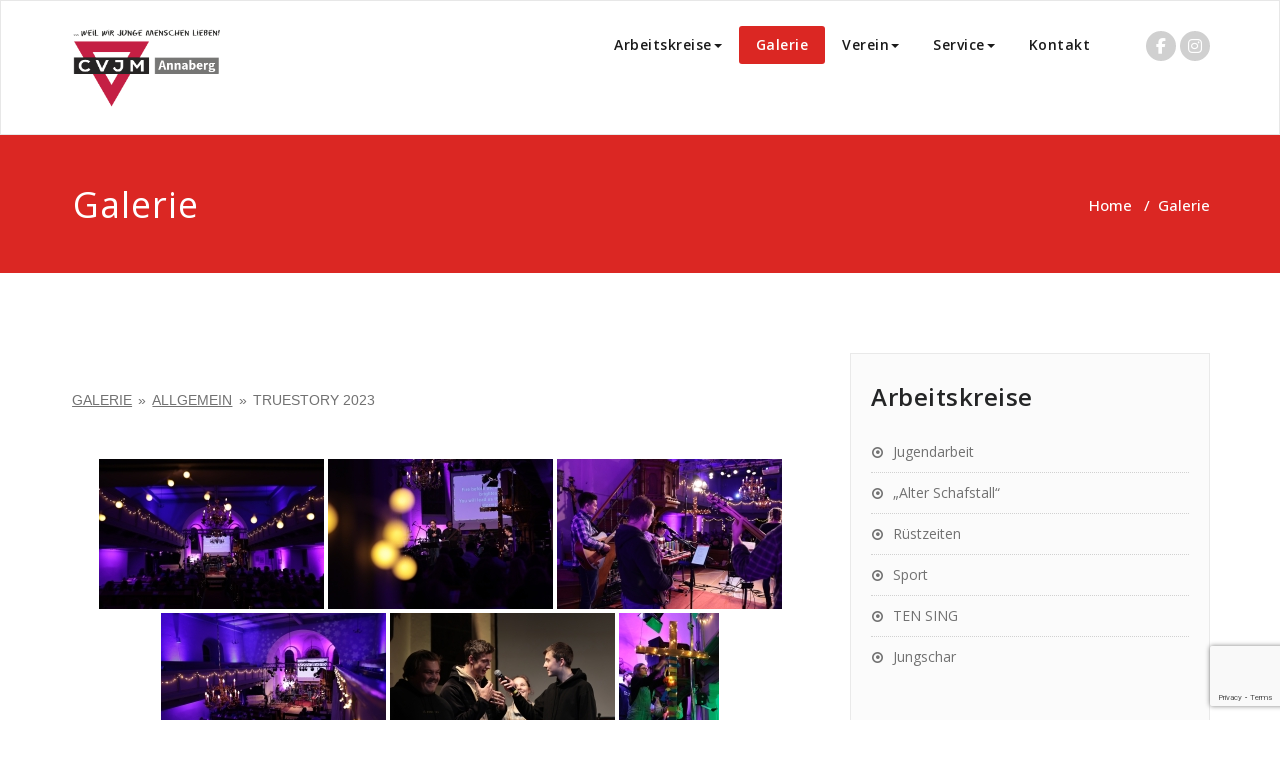

--- FILE ---
content_type: text/html; charset=UTF-8
request_url: https://cvjm-annaberg.de/galerie/nggallery/allgemein/truestory-2023
body_size: 13037
content:
<!DOCTYPE html>
<html lang="de" >
    <head>
        <meta charset="UTF-8">
        <meta http-equiv="X-UA-Compatible" content="IE=edge">
        <meta name="viewport" content="width=device-width, initial-scale=1">
                		<style type="text/css">
			/* Menus */
			body .navbar .navbar-nav > .open > a, body .navbar .navbar-nav > .open > a:hover, body .navbar .navbar-nav > .open > a:focus, body .navbar .navbar-nav > li > a:hover, body .navbar .navbar-nav > li > a:focus, body .navbar-default.navbar6 .navbar-nav > .active > a, body .navbar-default.navbar6 .navbar-nav > .active > a:hover, body .navbar-default.navbar6 .navbar-nav > .active > a:focus, body .navbar.navbar6 .navbar-nav > .active.open > a, body .navbar.navbar6 .navbar-nav > .active.open > a:hover, body .navbar.navbar6 .navbar-nav > .active.open > a:focus {
				color: #db2723;
			}
			body .navbar .navbar-nav > .active > a, body .navbar .navbar-nav > .active > a:hover, body .navbar .navbar-nav > .active > a:focus, body .dropdown-menu, body .dropdown-menu .active > a, body .dropdown-menu .active > a:hover, body .dropdown-menu .active > a:focus, body .navbar-default .navbar-nav > .active > a, body .navbar-default .navbar-nav > .active > a:hover, body .navbar-default .navbar-nav > .active > a:focus {
			    background-color: #db2723;
			}
			body .navbar-default {
			    background-color: transparent;
			}
			@media (max-width: 767px) {
				body .navbar-default .navbar-nav .open .dropdown-menu > li > a:hover, body .navbar-default .navbar-nav .open .dropdown-menu > li > a:focus {
				    /* color: #fff; */
						background-color: transparent;
				 }
				 body .navbar-default .navbar-nav .open .dropdown-menu > li > a {
				      color: #fff;
				 }
			}
			body .dropdown-menu > li > a,body .nav .open.dropdown-submenu >  a ,body .nav .open.dropdown-submenu > a:hover, body .nav .open.dropdown-submenu > a:focus, body .nav .open > .dropdown-menu a:focus {
					border-bottom: 1px solid rgb(169,14,-5);
					background-color: #db2723;
			}
			body .dropdown-menu > li > a:hover, body .dropdown-menu > li > a:focus,body .nav .open.dropdown-submenu > a, body .nav .open.dropdown-submenu > a:hover, body .nav .open.dropdown-submenu >  a:focus,body .nav .open .dropdown-menu >  a ,body .nav .open  > a:hover, body .nav .open   > a:focus {
					background-color: rgb(169,14,-5);
			}
		 	body .nav .open > .dropdown-submenu a, body .nav .open > .dropdown-submenu a:hover, body .nav .open > .dropdown-submenu a:focus {
    			border-bottom: 1px solid rgb(169,14,-5);
			}
     	body .navbar-default .navbar-nav > .active > a,body .navbar .navbar-nav > .open.active > a { color:#ffffff; }
			.navbar2 .logo-link-url .navbar-brand .appointment_title_head, .navbar2 .logo-link-url p, .navbar-default.navbar3 .navbar-nav > li > a{
	    		color: #ffffff;
			}

			/*Background colors */
			.callout-btn2, a.works-btn, .blog-btn-sm, a.more-link, .top-contact-detail-section, .blog-post-date-area .date, .blog-btn-lg, .blogdetail-btn a:hover, .cont-btn a:hover, .sidebar-widget > .input-group > .input-group-addon, .sidebar-widget > .input-group > .input-group-addon, .sidebar-widget-tags a:hover, .navigation.pagination .nav-links .page-numbers.current,  .navigation.pagination .nav-links a:hover, a.error-btn, .hc_scrollup, .tagcloud a:hover, .form-submit input, .media-body input[type=submit], .sidebar-widget input[type=submit], .footer-widget-column input[type=submit], .blogdetail-btn, .cont-btn button, .orange-widget-column > .input-group > .input-group-addon, .orange-widget-column-tags a:hover, .slider-btn-sm, .slide-btn-sm, .slider-sm-area a.more-link, .blog-pagination span.current, .wpcf7-submit, .page-title-section, ins, body .service-section3 .service-area i.fa, body .service-section3 .service-area:hover, .service-section2 .service-area::before, body .Service-section.service6 .service-area, body .navbar-default.navbar5 .navbar-header, body .stickymenu1 .navbar-default .navbar-nav > .active > a, body .stickymenu1 .navbar-default .navbar-nav > .active > a:hover, body .stickymenu1 .navbar-default .navbar-nav > .active > a:focus, body .stickymenu1 .navbar .navbar-nav > li > a:hover, body .stickymenu1 .navbar .navbar-nav > li > a:focus, body .stickymenu1 .navbar .navbar-nav > .open > a, body .stickymenu1 .navbar .navbar-nav > .open > a:hover, body .stickymenu1 .navbar .navbar-nav > .open > a:focus {
				background-color: #db2723;
			}
			body .navbar-default.navbar6 .navbar-nav > li.active > a:after, body .navbar6 ul li > a:hover:after {
				background: #db2723;
			}

			/* Font Colors */
			.service-icon i, .blog-post-sm a:hover, .blog-tags-sm a:hover, .blog-sm-area h3 > a:hover, .blog-sm-area h3 > a:focus, .footer-contact-icon i, .footer-addr-icon, .footer-blog-post:hover h3 a , .footer-widget-tags a:hover, .footer-widget-column ul li a:hover, .footer-copyright p a:hover, .page-breadcrumb > li.active a, .blog-post-lg a:hover, .blog-post-lg a:focus, .blog-tags-lg a:hover, .blog-lg-area-full h3 > a:hover, .blog-author span, .comment-date a:hover, .reply a, .reply a:hover, .sidebar-blog-post:hover h3 a, ul.post-content li:hover a, .error-404 .error404-title, .media-body th a:hover, .media-body dd a:hover, .media-body li a:hover, .blog-post-info-detail a:hover, .comment-respond a:hover, .blogdetail-btn a, .cont-btn a, .blog-lg-area-left h3 > a:hover, .blog-lg-area-right h3 > a:hover, .blog-lg-area-full h3 > a:hover, .sidebar-widget > ul > li > a:hover,
			.sidebar-widget table th, .footer-widget-column table th,	.top-contact-detail-section table th,	blockquote a,	blockquote a:hover,	blockquote a:focus,
			#calendar_wrap table > thead > tr > th,	#calendar_wrap a,	table tbody a, table tbody a:hover,	table tbody a:focus, .textwidget a:hover,	.format-quote p:before,	td#prev a, td#next a,	dl > dd > a, dl > dd > a:hover, .rsswidget:hover,	.recentcomments a:hover, p > a, p > a:hover,	ul > li > a:hover, tr.odd a, tr.even a,	p.wp-caption-text a, .footer-copyright a, .footer-copyright a:hover, body .service-section3 .service-area:hover i.fa, body .service-section1 .service-area:hover i.fa {
				color: #db2723;
			}

			/* Border colors */
			.footer-widget-tags a:hover , .sidebar-widget > .input-group > .input-group-addon, .sidebar-widget-tags a:hover, .blog-pagination a:hover, .blog-pagination a.active, .tagcloud a:hover, .media-body input[type=submit], .sidebar-widget input[type=submit], .footer-widget-column input[type=submit] {
				border: 1px solid #db2723;
			}
			.footer-copyright-section {	border-bottom: 5px solid #db2723; }
			.blog-lg-box img { border-bottom: 3px solid #db2723; }
			blockquote { border-left: 5px solid #db2723; }

			/* Box Shadow*/
			.callout-btn2, a.hrtl-btn, a.works-btn, .blog-btn-sm, .more-link, .blogdetail-btn a, .cont-btn a, a.error-btn, .form-submit input, .blogdetail-btn, .cont-btn button, .slider-btn-sm , .slider-sm-area a.more-link, .slide-btn-sm, .wpcf7-submit,
			.post-password-form input[type="submit"], input[type="submit"] { box-shadow: 0 3px 0 0 rgb(169,14,-5); }

			/* Other */
			body .service-section1 i.fa {
			    background: #db2723;
			    box-shadow: #db2723 0px 0px 0px 1px;
			}
			body .Service-section.service7 .service-area:after {
					border-top: 2px dashed #db2723 ;
					border-bottom: 2px dashed #db2723 ;
			}
			body .Service-section.service7 .service-area .media:after {
					border-left: 2px dashed #db2723 ;
		  		border-right: 2px dashed #db2723 ;
			}
			@media (min-width: 1101px) {
				body .navbar2.navbar-default .navbar-nav > .open > a, body .navbar3.navbar-default .navbar-nav > .open > a {
				    color: #db2723;
				}
				body .navbar2.navbar-default .navbar-nav > .open.active > a, body .navbar3.navbar-default .navbar-nav > .open.active > a {
					color: #ffffff;
				}
			}
			body blockquote {
			    border-left: 5px solid #db2723;
			}
			/*===== WP 5.8 Wigets =====*/
			body .sidebar-widget li a:hover,body .sidebar-widget li a:focus{
			    color: #db2723;
			}
			body .sidebar-widget .wp-block-tag-cloud a:hover{
			border: 1px solid #db2723;
			color: #ffffff;
			background-color: #db2723;
			}
			body .wp-block-calendar a {
			 color: #db2723;
			}
			body .sidebar-widget .wp-block-tag-cloud a:hover, body .footer-widget-section .wp-block-tag-cloud a:hover{
			    background-color: #db2723;
			    border: 1px solid #db2723;
			    color: #fff;
			}
			body .footer-section .wp-block-latest-comments__comment-meta a:hover {
				color: #db2723;
			}
		</style>
		<style>
.custom-logo{width: 154px; height: auto;}
</style>
<meta name='robots' content='index, follow, max-image-preview:large, max-snippet:-1, max-video-preview:-1' />
	<style>img:is([sizes="auto" i], [sizes^="auto," i]) { contain-intrinsic-size: 3000px 1500px }</style>
	
	<!-- This site is optimized with the Yoast SEO plugin v26.7 - https://yoast.com/wordpress/plugins/seo/ -->
	<title>Galerie - CVJM Annaberg e.V.</title>
	<link rel="canonical" href="https://cvjm-annaberg.de/galerie/" />
	<meta property="og:locale" content="de_DE" />
	<meta property="og:type" content="article" />
	<meta property="og:title" content="Galerie - CVJM Annaberg e.V." />
	<meta property="og:url" content="https://cvjm-annaberg.de/galerie/" />
	<meta property="og:site_name" content="CVJM Annaberg e.V." />
	<meta property="article:modified_time" content="2018-09-16T21:38:25+00:00" />
	<meta name="twitter:card" content="summary_large_image" />
	<script type="application/ld+json" class="yoast-schema-graph">{"@context":"https://schema.org","@graph":[{"@type":"WebPage","@id":"https://cvjm-annaberg.de/galerie/","url":"https://cvjm-annaberg.de/galerie/","name":"Galerie - CVJM Annaberg e.V.","isPartOf":{"@id":"https://cvjm-annaberg.de/#website"},"datePublished":"2018-03-20T10:03:54+00:00","dateModified":"2018-09-16T21:38:25+00:00","breadcrumb":{"@id":"https://cvjm-annaberg.de/galerie/#breadcrumb"},"inLanguage":"de","potentialAction":[{"@type":"ReadAction","target":["https://cvjm-annaberg.de/galerie/"]}]},{"@type":"BreadcrumbList","@id":"https://cvjm-annaberg.de/galerie/#breadcrumb","itemListElement":[{"@type":"ListItem","position":1,"name":"Startseite","item":"https://cvjm-annaberg.de/"},{"@type":"ListItem","position":2,"name":"Galerie"}]},{"@type":"WebSite","@id":"https://cvjm-annaberg.de/#website","url":"https://cvjm-annaberg.de/","name":"CVJM Annaberg e.V.","description":"","publisher":{"@id":"https://cvjm-annaberg.de/#organization"},"potentialAction":[{"@type":"SearchAction","target":{"@type":"EntryPoint","urlTemplate":"https://cvjm-annaberg.de/?s={search_term_string}"},"query-input":{"@type":"PropertyValueSpecification","valueRequired":true,"valueName":"search_term_string"}}],"inLanguage":"de"},{"@type":"Organization","@id":"https://cvjm-annaberg.de/#organization","name":"CVJM Annaberg e.V.","url":"https://cvjm-annaberg.de/","logo":{"@type":"ImageObject","inLanguage":"de","@id":"https://cvjm-annaberg.de/#/schema/logo/image/","url":"https://cvjm-annaberg.de/wp-content/uploads/2018/03/cropped-CVJM_Annaberg_mitSlogan_final_RGB.png","contentUrl":"https://cvjm-annaberg.de/wp-content/uploads/2018/03/cropped-CVJM_Annaberg_mitSlogan_final_RGB.png","width":502,"height":277,"caption":"CVJM Annaberg e.V."},"image":{"@id":"https://cvjm-annaberg.de/#/schema/logo/image/"}}]}</script>
	<!-- / Yoast SEO plugin. -->


<link rel='dns-prefetch' href='//fonts.googleapis.com' />
<link rel="alternate" type="application/rss+xml" title="CVJM Annaberg e.V. &raquo; Feed" href="https://cvjm-annaberg.de/feed/" />
<link rel="alternate" type="application/rss+xml" title="CVJM Annaberg e.V. &raquo; Kommentar-Feed" href="https://cvjm-annaberg.de/comments/feed/" />
<script type="text/javascript">
/* <![CDATA[ */
window._wpemojiSettings = {"baseUrl":"https:\/\/s.w.org\/images\/core\/emoji\/16.0.1\/72x72\/","ext":".png","svgUrl":"https:\/\/s.w.org\/images\/core\/emoji\/16.0.1\/svg\/","svgExt":".svg","source":{"concatemoji":"https:\/\/cvjm-annaberg.de\/wp-includes\/js\/wp-emoji-release.min.js?ver=6.8.3"}};
/*! This file is auto-generated */
!function(s,n){var o,i,e;function c(e){try{var t={supportTests:e,timestamp:(new Date).valueOf()};sessionStorage.setItem(o,JSON.stringify(t))}catch(e){}}function p(e,t,n){e.clearRect(0,0,e.canvas.width,e.canvas.height),e.fillText(t,0,0);var t=new Uint32Array(e.getImageData(0,0,e.canvas.width,e.canvas.height).data),a=(e.clearRect(0,0,e.canvas.width,e.canvas.height),e.fillText(n,0,0),new Uint32Array(e.getImageData(0,0,e.canvas.width,e.canvas.height).data));return t.every(function(e,t){return e===a[t]})}function u(e,t){e.clearRect(0,0,e.canvas.width,e.canvas.height),e.fillText(t,0,0);for(var n=e.getImageData(16,16,1,1),a=0;a<n.data.length;a++)if(0!==n.data[a])return!1;return!0}function f(e,t,n,a){switch(t){case"flag":return n(e,"\ud83c\udff3\ufe0f\u200d\u26a7\ufe0f","\ud83c\udff3\ufe0f\u200b\u26a7\ufe0f")?!1:!n(e,"\ud83c\udde8\ud83c\uddf6","\ud83c\udde8\u200b\ud83c\uddf6")&&!n(e,"\ud83c\udff4\udb40\udc67\udb40\udc62\udb40\udc65\udb40\udc6e\udb40\udc67\udb40\udc7f","\ud83c\udff4\u200b\udb40\udc67\u200b\udb40\udc62\u200b\udb40\udc65\u200b\udb40\udc6e\u200b\udb40\udc67\u200b\udb40\udc7f");case"emoji":return!a(e,"\ud83e\udedf")}return!1}function g(e,t,n,a){var r="undefined"!=typeof WorkerGlobalScope&&self instanceof WorkerGlobalScope?new OffscreenCanvas(300,150):s.createElement("canvas"),o=r.getContext("2d",{willReadFrequently:!0}),i=(o.textBaseline="top",o.font="600 32px Arial",{});return e.forEach(function(e){i[e]=t(o,e,n,a)}),i}function t(e){var t=s.createElement("script");t.src=e,t.defer=!0,s.head.appendChild(t)}"undefined"!=typeof Promise&&(o="wpEmojiSettingsSupports",i=["flag","emoji"],n.supports={everything:!0,everythingExceptFlag:!0},e=new Promise(function(e){s.addEventListener("DOMContentLoaded",e,{once:!0})}),new Promise(function(t){var n=function(){try{var e=JSON.parse(sessionStorage.getItem(o));if("object"==typeof e&&"number"==typeof e.timestamp&&(new Date).valueOf()<e.timestamp+604800&&"object"==typeof e.supportTests)return e.supportTests}catch(e){}return null}();if(!n){if("undefined"!=typeof Worker&&"undefined"!=typeof OffscreenCanvas&&"undefined"!=typeof URL&&URL.createObjectURL&&"undefined"!=typeof Blob)try{var e="postMessage("+g.toString()+"("+[JSON.stringify(i),f.toString(),p.toString(),u.toString()].join(",")+"));",a=new Blob([e],{type:"text/javascript"}),r=new Worker(URL.createObjectURL(a),{name:"wpTestEmojiSupports"});return void(r.onmessage=function(e){c(n=e.data),r.terminate(),t(n)})}catch(e){}c(n=g(i,f,p,u))}t(n)}).then(function(e){for(var t in e)n.supports[t]=e[t],n.supports.everything=n.supports.everything&&n.supports[t],"flag"!==t&&(n.supports.everythingExceptFlag=n.supports.everythingExceptFlag&&n.supports[t]);n.supports.everythingExceptFlag=n.supports.everythingExceptFlag&&!n.supports.flag,n.DOMReady=!1,n.readyCallback=function(){n.DOMReady=!0}}).then(function(){return e}).then(function(){var e;n.supports.everything||(n.readyCallback(),(e=n.source||{}).concatemoji?t(e.concatemoji):e.wpemoji&&e.twemoji&&(t(e.twemoji),t(e.wpemoji)))}))}((window,document),window._wpemojiSettings);
/* ]]> */
</script>
<style id='wp-emoji-styles-inline-css' type='text/css'>

	img.wp-smiley, img.emoji {
		display: inline !important;
		border: none !important;
		box-shadow: none !important;
		height: 1em !important;
		width: 1em !important;
		margin: 0 0.07em !important;
		vertical-align: -0.1em !important;
		background: none !important;
		padding: 0 !important;
	}
</style>
<link rel='stylesheet' id='wp-block-library-css' href='https://cvjm-annaberg.de/wp-includes/css/dist/block-library/style.min.css?ver=6.8.3' type='text/css' media='all' />
<style id='classic-theme-styles-inline-css' type='text/css'>
/*! This file is auto-generated */
.wp-block-button__link{color:#fff;background-color:#32373c;border-radius:9999px;box-shadow:none;text-decoration:none;padding:calc(.667em + 2px) calc(1.333em + 2px);font-size:1.125em}.wp-block-file__button{background:#32373c;color:#fff;text-decoration:none}
</style>
<style id='global-styles-inline-css' type='text/css'>
:root{--wp--preset--aspect-ratio--square: 1;--wp--preset--aspect-ratio--4-3: 4/3;--wp--preset--aspect-ratio--3-4: 3/4;--wp--preset--aspect-ratio--3-2: 3/2;--wp--preset--aspect-ratio--2-3: 2/3;--wp--preset--aspect-ratio--16-9: 16/9;--wp--preset--aspect-ratio--9-16: 9/16;--wp--preset--color--black: #000000;--wp--preset--color--cyan-bluish-gray: #abb8c3;--wp--preset--color--white: #ffffff;--wp--preset--color--pale-pink: #f78da7;--wp--preset--color--vivid-red: #cf2e2e;--wp--preset--color--luminous-vivid-orange: #ff6900;--wp--preset--color--luminous-vivid-amber: #fcb900;--wp--preset--color--light-green-cyan: #7bdcb5;--wp--preset--color--vivid-green-cyan: #00d084;--wp--preset--color--pale-cyan-blue: #8ed1fc;--wp--preset--color--vivid-cyan-blue: #0693e3;--wp--preset--color--vivid-purple: #9b51e0;--wp--preset--gradient--vivid-cyan-blue-to-vivid-purple: linear-gradient(135deg,rgba(6,147,227,1) 0%,rgb(155,81,224) 100%);--wp--preset--gradient--light-green-cyan-to-vivid-green-cyan: linear-gradient(135deg,rgb(122,220,180) 0%,rgb(0,208,130) 100%);--wp--preset--gradient--luminous-vivid-amber-to-luminous-vivid-orange: linear-gradient(135deg,rgba(252,185,0,1) 0%,rgba(255,105,0,1) 100%);--wp--preset--gradient--luminous-vivid-orange-to-vivid-red: linear-gradient(135deg,rgba(255,105,0,1) 0%,rgb(207,46,46) 100%);--wp--preset--gradient--very-light-gray-to-cyan-bluish-gray: linear-gradient(135deg,rgb(238,238,238) 0%,rgb(169,184,195) 100%);--wp--preset--gradient--cool-to-warm-spectrum: linear-gradient(135deg,rgb(74,234,220) 0%,rgb(151,120,209) 20%,rgb(207,42,186) 40%,rgb(238,44,130) 60%,rgb(251,105,98) 80%,rgb(254,248,76) 100%);--wp--preset--gradient--blush-light-purple: linear-gradient(135deg,rgb(255,206,236) 0%,rgb(152,150,240) 100%);--wp--preset--gradient--blush-bordeaux: linear-gradient(135deg,rgb(254,205,165) 0%,rgb(254,45,45) 50%,rgb(107,0,62) 100%);--wp--preset--gradient--luminous-dusk: linear-gradient(135deg,rgb(255,203,112) 0%,rgb(199,81,192) 50%,rgb(65,88,208) 100%);--wp--preset--gradient--pale-ocean: linear-gradient(135deg,rgb(255,245,203) 0%,rgb(182,227,212) 50%,rgb(51,167,181) 100%);--wp--preset--gradient--electric-grass: linear-gradient(135deg,rgb(202,248,128) 0%,rgb(113,206,126) 100%);--wp--preset--gradient--midnight: linear-gradient(135deg,rgb(2,3,129) 0%,rgb(40,116,252) 100%);--wp--preset--font-size--small: 13px;--wp--preset--font-size--medium: 20px;--wp--preset--font-size--large: 36px;--wp--preset--font-size--x-large: 42px;--wp--preset--spacing--20: 0.44rem;--wp--preset--spacing--30: 0.67rem;--wp--preset--spacing--40: 1rem;--wp--preset--spacing--50: 1.5rem;--wp--preset--spacing--60: 2.25rem;--wp--preset--spacing--70: 3.38rem;--wp--preset--spacing--80: 5.06rem;--wp--preset--shadow--natural: 6px 6px 9px rgba(0, 0, 0, 0.2);--wp--preset--shadow--deep: 12px 12px 50px rgba(0, 0, 0, 0.4);--wp--preset--shadow--sharp: 6px 6px 0px rgba(0, 0, 0, 0.2);--wp--preset--shadow--outlined: 6px 6px 0px -3px rgba(255, 255, 255, 1), 6px 6px rgba(0, 0, 0, 1);--wp--preset--shadow--crisp: 6px 6px 0px rgba(0, 0, 0, 1);}:where(.is-layout-flex){gap: 0.5em;}:where(.is-layout-grid){gap: 0.5em;}body .is-layout-flex{display: flex;}.is-layout-flex{flex-wrap: wrap;align-items: center;}.is-layout-flex > :is(*, div){margin: 0;}body .is-layout-grid{display: grid;}.is-layout-grid > :is(*, div){margin: 0;}:where(.wp-block-columns.is-layout-flex){gap: 2em;}:where(.wp-block-columns.is-layout-grid){gap: 2em;}:where(.wp-block-post-template.is-layout-flex){gap: 1.25em;}:where(.wp-block-post-template.is-layout-grid){gap: 1.25em;}.has-black-color{color: var(--wp--preset--color--black) !important;}.has-cyan-bluish-gray-color{color: var(--wp--preset--color--cyan-bluish-gray) !important;}.has-white-color{color: var(--wp--preset--color--white) !important;}.has-pale-pink-color{color: var(--wp--preset--color--pale-pink) !important;}.has-vivid-red-color{color: var(--wp--preset--color--vivid-red) !important;}.has-luminous-vivid-orange-color{color: var(--wp--preset--color--luminous-vivid-orange) !important;}.has-luminous-vivid-amber-color{color: var(--wp--preset--color--luminous-vivid-amber) !important;}.has-light-green-cyan-color{color: var(--wp--preset--color--light-green-cyan) !important;}.has-vivid-green-cyan-color{color: var(--wp--preset--color--vivid-green-cyan) !important;}.has-pale-cyan-blue-color{color: var(--wp--preset--color--pale-cyan-blue) !important;}.has-vivid-cyan-blue-color{color: var(--wp--preset--color--vivid-cyan-blue) !important;}.has-vivid-purple-color{color: var(--wp--preset--color--vivid-purple) !important;}.has-black-background-color{background-color: var(--wp--preset--color--black) !important;}.has-cyan-bluish-gray-background-color{background-color: var(--wp--preset--color--cyan-bluish-gray) !important;}.has-white-background-color{background-color: var(--wp--preset--color--white) !important;}.has-pale-pink-background-color{background-color: var(--wp--preset--color--pale-pink) !important;}.has-vivid-red-background-color{background-color: var(--wp--preset--color--vivid-red) !important;}.has-luminous-vivid-orange-background-color{background-color: var(--wp--preset--color--luminous-vivid-orange) !important;}.has-luminous-vivid-amber-background-color{background-color: var(--wp--preset--color--luminous-vivid-amber) !important;}.has-light-green-cyan-background-color{background-color: var(--wp--preset--color--light-green-cyan) !important;}.has-vivid-green-cyan-background-color{background-color: var(--wp--preset--color--vivid-green-cyan) !important;}.has-pale-cyan-blue-background-color{background-color: var(--wp--preset--color--pale-cyan-blue) !important;}.has-vivid-cyan-blue-background-color{background-color: var(--wp--preset--color--vivid-cyan-blue) !important;}.has-vivid-purple-background-color{background-color: var(--wp--preset--color--vivid-purple) !important;}.has-black-border-color{border-color: var(--wp--preset--color--black) !important;}.has-cyan-bluish-gray-border-color{border-color: var(--wp--preset--color--cyan-bluish-gray) !important;}.has-white-border-color{border-color: var(--wp--preset--color--white) !important;}.has-pale-pink-border-color{border-color: var(--wp--preset--color--pale-pink) !important;}.has-vivid-red-border-color{border-color: var(--wp--preset--color--vivid-red) !important;}.has-luminous-vivid-orange-border-color{border-color: var(--wp--preset--color--luminous-vivid-orange) !important;}.has-luminous-vivid-amber-border-color{border-color: var(--wp--preset--color--luminous-vivid-amber) !important;}.has-light-green-cyan-border-color{border-color: var(--wp--preset--color--light-green-cyan) !important;}.has-vivid-green-cyan-border-color{border-color: var(--wp--preset--color--vivid-green-cyan) !important;}.has-pale-cyan-blue-border-color{border-color: var(--wp--preset--color--pale-cyan-blue) !important;}.has-vivid-cyan-blue-border-color{border-color: var(--wp--preset--color--vivid-cyan-blue) !important;}.has-vivid-purple-border-color{border-color: var(--wp--preset--color--vivid-purple) !important;}.has-vivid-cyan-blue-to-vivid-purple-gradient-background{background: var(--wp--preset--gradient--vivid-cyan-blue-to-vivid-purple) !important;}.has-light-green-cyan-to-vivid-green-cyan-gradient-background{background: var(--wp--preset--gradient--light-green-cyan-to-vivid-green-cyan) !important;}.has-luminous-vivid-amber-to-luminous-vivid-orange-gradient-background{background: var(--wp--preset--gradient--luminous-vivid-amber-to-luminous-vivid-orange) !important;}.has-luminous-vivid-orange-to-vivid-red-gradient-background{background: var(--wp--preset--gradient--luminous-vivid-orange-to-vivid-red) !important;}.has-very-light-gray-to-cyan-bluish-gray-gradient-background{background: var(--wp--preset--gradient--very-light-gray-to-cyan-bluish-gray) !important;}.has-cool-to-warm-spectrum-gradient-background{background: var(--wp--preset--gradient--cool-to-warm-spectrum) !important;}.has-blush-light-purple-gradient-background{background: var(--wp--preset--gradient--blush-light-purple) !important;}.has-blush-bordeaux-gradient-background{background: var(--wp--preset--gradient--blush-bordeaux) !important;}.has-luminous-dusk-gradient-background{background: var(--wp--preset--gradient--luminous-dusk) !important;}.has-pale-ocean-gradient-background{background: var(--wp--preset--gradient--pale-ocean) !important;}.has-electric-grass-gradient-background{background: var(--wp--preset--gradient--electric-grass) !important;}.has-midnight-gradient-background{background: var(--wp--preset--gradient--midnight) !important;}.has-small-font-size{font-size: var(--wp--preset--font-size--small) !important;}.has-medium-font-size{font-size: var(--wp--preset--font-size--medium) !important;}.has-large-font-size{font-size: var(--wp--preset--font-size--large) !important;}.has-x-large-font-size{font-size: var(--wp--preset--font-size--x-large) !important;}
:where(.wp-block-post-template.is-layout-flex){gap: 1.25em;}:where(.wp-block-post-template.is-layout-grid){gap: 1.25em;}
:where(.wp-block-columns.is-layout-flex){gap: 2em;}:where(.wp-block-columns.is-layout-grid){gap: 2em;}
:root :where(.wp-block-pullquote){font-size: 1.5em;line-height: 1.6;}
</style>
<link rel='stylesheet' id='ngg_trigger_buttons-css' href='https://cvjm-annaberg.de/wp-content/plugins/nextgen-gallery/static/GalleryDisplay/trigger_buttons.css?ver=4.0.3' type='text/css' media='all' />
<link rel='stylesheet' id='fancybox-0-css' href='https://cvjm-annaberg.de/wp-content/plugins/nextgen-gallery/static/Lightbox/fancybox/jquery.fancybox-1.3.4.css?ver=4.0.3' type='text/css' media='all' />
<link rel='stylesheet' id='fontawesome_v4_shim_style-css' href='https://cvjm-annaberg.de/wp-content/plugins/nextgen-gallery/static/FontAwesome/css/v4-shims.min.css?ver=6.8.3' type='text/css' media='all' />
<link rel='stylesheet' id='fontawesome-css' href='https://cvjm-annaberg.de/wp-content/plugins/nextgen-gallery/static/FontAwesome/css/all.min.css?ver=6.8.3' type='text/css' media='all' />
<link rel='stylesheet' id='nextgen_pagination_style-css' href='https://cvjm-annaberg.de/wp-content/plugins/nextgen-gallery/static/GalleryDisplay/pagination_style.css?ver=4.0.3' type='text/css' media='all' />
<link rel='stylesheet' id='nextgen_basic_album_style-css' href='https://cvjm-annaberg.de/wp-content/plugins/nextgen-gallery/static/Albums/nextgen_basic_album.css?ver=4.0.3' type='text/css' media='all' />
<link rel='stylesheet' id='nextgen_basic_album_breadcrumbs_style-css' href='https://cvjm-annaberg.de/wp-content/plugins/nextgen-gallery/static/Albums/breadcrumbs.css?ver=4.0.3' type='text/css' media='all' />
<link rel='stylesheet' id='contact-form-7-css' href='https://cvjm-annaberg.de/wp-content/plugins/contact-form-7/includes/css/styles.css?ver=6.0' type='text/css' media='all' />
<link rel='stylesheet' id='awsm-team-css' href='https://cvjm-annaberg.de/wp-content/plugins/awsm-team/css/team.min.css?ver=1.3.3' type='text/css' media='all' />
<link rel='stylesheet' id='appointment-style-css' href='https://cvjm-annaberg.de/wp-content/themes/appointment/style.css?ver=6.8.3' type='text/css' media='all' />
<link rel='stylesheet' id='appointment-bootstrap-css-css' href='https://cvjm-annaberg.de/wp-content/themes/appointment/css/bootstrap.css?ver=6.8.3' type='text/css' media='all' />
<link rel='stylesheet' id='appointment-menu-css-css' href='https://cvjm-annaberg.de/wp-content/themes/appointment/css/theme-menu.css?ver=6.8.3' type='text/css' media='all' />
<link rel='stylesheet' id='appointment-element-css-css' href='https://cvjm-annaberg.de/wp-content/themes/appointment/css/element.css?ver=6.8.3' type='text/css' media='all' />
<link rel='stylesheet' id='appointment-font-awesome-min-css' href='https://cvjm-annaberg.de/wp-content/themes/appointment/css/font-awesome/css/font-awesome.min.css?ver=6.8.3' type='text/css' media='all' />
<link rel='stylesheet' id='appointment-media-responsive-css-css' href='https://cvjm-annaberg.de/wp-content/themes/appointment/css/media-responsive.css?ver=6.8.3' type='text/css' media='all' />
<link rel='stylesheet' id='appointment-fonts-css' href='//fonts.googleapis.com/css?family=Open+Sans%3A300%2C400%2C600%2C700%2C800%7Citalic%7CCourgette&#038;subset=latin%2Clatin-ext' type='text/css' media='all' />
<link rel='stylesheet' id='tablepress-default-css' href='https://cvjm-annaberg.de/wp-content/uploads/tablepress-combined.min.css?ver=8' type='text/css' media='all' />
<link rel='stylesheet' id='cf7cf-style-css' href='https://cvjm-annaberg.de/wp-content/plugins/cf7-conditional-fields/style.css?ver=2.5.1' type='text/css' media='all' />
<script type="text/javascript" src="https://cvjm-annaberg.de/wp-includes/js/jquery/jquery.min.js?ver=3.7.1" id="jquery-core-js"></script>
<script type="text/javascript" src="https://cvjm-annaberg.de/wp-includes/js/jquery/jquery-migrate.min.js?ver=3.4.1" id="jquery-migrate-js"></script>
<script type="text/javascript" id="photocrati_ajax-js-extra">
/* <![CDATA[ */
var photocrati_ajax = {"url":"https:\/\/cvjm-annaberg.de\/index.php?photocrati_ajax=1","rest_url":"https:\/\/cvjm-annaberg.de\/wp-json\/","wp_home_url":"https:\/\/cvjm-annaberg.de","wp_site_url":"https:\/\/cvjm-annaberg.de","wp_root_url":"https:\/\/cvjm-annaberg.de","wp_plugins_url":"https:\/\/cvjm-annaberg.de\/wp-content\/plugins","wp_content_url":"https:\/\/cvjm-annaberg.de\/wp-content","wp_includes_url":"https:\/\/cvjm-annaberg.de\/wp-includes\/","ngg_param_slug":"nggallery","rest_nonce":"edd342de12"};
/* ]]> */
</script>
<script type="text/javascript" src="https://cvjm-annaberg.de/wp-content/plugins/nextgen-gallery/static/Legacy/ajax.min.js?ver=4.0.3" id="photocrati_ajax-js"></script>
<script type="text/javascript" src="https://cvjm-annaberg.de/wp-content/plugins/nextgen-gallery/static/FontAwesome/js/v4-shims.min.js?ver=5.3.1" id="fontawesome_v4_shim-js"></script>
<script type="text/javascript" defer crossorigin="anonymous" data-auto-replace-svg="false" data-keep-original-source="false" data-search-pseudo-elements src="https://cvjm-annaberg.de/wp-content/plugins/nextgen-gallery/static/FontAwesome/js/all.min.js?ver=5.3.1" id="fontawesome-js"></script>
<script type="text/javascript" src="https://cvjm-annaberg.de/wp-content/plugins/nextgen-gallery/static/Albums/init.js?ver=4.0.3" id="nextgen_basic_album_script-js"></script>
<script type="text/javascript" src="https://cvjm-annaberg.de/wp-content/plugins/nextgen-gallery/static/GalleryDisplay/shave.js?ver=4.0.3" id="shave.js-js"></script>
<script type="text/javascript" src="https://cvjm-annaberg.de/wp-content/themes/appointment/js/bootstrap.min.js?ver=6.8.3" id="appointment-bootstrap-js-js"></script>
<script type="text/javascript" src="https://cvjm-annaberg.de/wp-content/themes/appointment/js/menu/menu.js?ver=6.8.3" id="appointment-menu-js-js"></script>
<script type="text/javascript" src="https://cvjm-annaberg.de/wp-content/themes/appointment/js/page-scroll.js?ver=6.8.3" id="appointment-page-scroll-js-js"></script>
<script type="text/javascript" src="https://cvjm-annaberg.de/wp-content/themes/appointment/js/carousel.js?ver=6.8.3" id="appointment-carousel-js-js"></script>
<link rel="https://api.w.org/" href="https://cvjm-annaberg.de/wp-json/" /><link rel="alternate" title="JSON" type="application/json" href="https://cvjm-annaberg.de/wp-json/wp/v2/pages/42" /><link rel="EditURI" type="application/rsd+xml" title="RSD" href="https://cvjm-annaberg.de/xmlrpc.php?rsd" />
<meta name="generator" content="WordPress 6.8.3" />
<link rel='shortlink' href='https://cvjm-annaberg.de/?p=42' />
		<!-- Custom Logo: hide header text -->
		<style id="custom-logo-css" type="text/css">
			.site-title, .site-description {
				position: absolute;
				clip-path: inset(50%);
			}
		</style>
		<link rel="alternate" title="oEmbed (JSON)" type="application/json+oembed" href="https://cvjm-annaberg.de/wp-json/oembed/1.0/embed?url=https%3A%2F%2Fcvjm-annaberg.de%2Fgalerie%2F" />
<link rel="alternate" title="oEmbed (XML)" type="text/xml+oembed" href="https://cvjm-annaberg.de/wp-json/oembed/1.0/embed?url=https%3A%2F%2Fcvjm-annaberg.de%2Fgalerie%2F&#038;format=xml" />
    <style type='text/css' id='appointment-top-bar-main'>
        @import url('https://fonts.googleapis.com/css2?family=Open Sans:wght@400;500;600;700;800;900&family=Open Sans:wght@400;500;600;700;800;900&family=Open Sans:wght@400;500;600;700;800;900&family=Open Sans:wght@400;500;600;700;800;900&family=Open Sans:wght@400;500;600;700;800;900&family=Open Sans:wght@400;500;600;700;800;900&family=Open Sans:wght@400;500;600;700;800;900&family=Open Sans:wght@400;500;600;700;800;900&family=Open Sans:wght@400;500;600;700;800;900&family=Open Sans:wght@400;500;600;700;800;900&family=Open Sans:wght@400;500;600;700;800;900&family=Open Sans:wght@400;500;600;700;800;900&family=Open Sans:wght@400;500;600;700;800;900&family=Open Sans:wght@400;500;600;700;800;900&family=Open Sans:wght@400;500;600;700;800;900&family=Open Sans:wght@400;500;600;700;800;900&family=Open Sans:wght@400;500;600;700;800;900&family=Open Sans:wght@400;500;600;700;800;900&family=Open Sans:wght@400;500;600;700;800;900&family=Open Sans:wght@400;500;600;700;800;900&family=Open Sans:wght@400;500;600;700;800;900&display=swap');    </style>
<link rel="icon" href="https://cvjm-annaberg.de/wp-content/uploads/2018/03/cropped-2017_icon_CVJM-32x32.jpg" sizes="32x32" />
<link rel="icon" href="https://cvjm-annaberg.de/wp-content/uploads/2018/03/cropped-2017_icon_CVJM-192x192.jpg" sizes="192x192" />
<link rel="apple-touch-icon" href="https://cvjm-annaberg.de/wp-content/uploads/2018/03/cropped-2017_icon_CVJM-180x180.jpg" />
<meta name="msapplication-TileImage" content="https://cvjm-annaberg.de/wp-content/uploads/2018/03/cropped-2017_icon_CVJM-270x270.jpg" />
<style id="sccss">.menupop{display:none}

div.comment-title > h3:nth-child(1){
  display: none;
}

div.blog-author {
  display: none;
}
/* Icon LinkedIn zu Instgram austauschen*/
.head-contact-social > li:nth-child(2) > a:nth-child(1) > i:nth-child(1):before{
	content: "\f16d";
}
.footer-contact-social > li:nth-child(2) > a:nth-child(1) > i:nth-child(1):before{
	content: "\f16d";
}

.cards-style.style-1 figure img {
	max-width: 80% !important;
	height:50%;
}

.homepage-mycarousel .carousel-inner > .item > img {
	max-width:100%;
	height: auto;
	}


	

@media only screen and (max-width: 1100px) {
	.navbar-header {
		right: 10px;
		display: flex;
		justify-content: flex-end;
	}
	.navbar-toggle {
		margin-right: 0
	}
	.navbar-brand {
		height: 20%;
	}
}


@media only screen and (max-width: 600px) {
	.slide-text-bg1 h2{
		font-size: 14px;
		line-height: 16px;

	}
	.slide-text-bg2 span {
		font-size: 10px;
		line-height: 12px;
	}
	

		
	.navbar-header {
		right: 10px;
		display: flex;
		justify-content: flex-end;
	}
	.navbar-toggle {
		margin-right: 0
	}
	.navbar-brand {
		width: 35%;
	}
	
	.Service-section {
		margin-top: 0;
		padding-top: 10px;
	}
	
	div.col-md-4:nth-child(1) > div:nth-child(1) > div:nth-child(1) > div:nth-child(2) {
		display: none
	}
	
}
</style>
    </head>
    <body class="wp-singular page-template-default page page-id-42 wp-custom-logo wp-theme-appointment" >

                <a class="skip-link screen-reader-text" href="#wrap">Skip to content</a>
        <!--Logo & Menu Section-->
        <nav class="navbar navbar-default">
            <div class="container">
                <!-- Brand and toggle get grouped for better mobile display -->
                <div class="navbar-header">

                    <a href="https://cvjm-annaberg.de/" class="navbar-brand" rel="home"><img width="502" height="277" src="https://cvjm-annaberg.de/wp-content/uploads/2018/03/cropped-CVJM_Annaberg_mitSlogan_final_RGB.png" class="custom-logo" alt="CVJM Annaberg e.V." decoding="async" fetchpriority="high" srcset="https://cvjm-annaberg.de/wp-content/uploads/2018/03/cropped-CVJM_Annaberg_mitSlogan_final_RGB.png 502w, https://cvjm-annaberg.de/wp-content/uploads/2018/03/cropped-CVJM_Annaberg_mitSlogan_final_RGB-300x166.png 300w, https://cvjm-annaberg.de/wp-content/uploads/2018/03/cropped-CVJM_Annaberg_mitSlogan_final_RGB-500x277.png 500w" sizes="(max-width: 502px) 100vw, 502px" /></a>
                                        <div class="site-branding-text logo-link-url">

                        <h2 class="site-title" style="margin: 0px;" ><a class="navbar-brand" href="https://cvjm-annaberg.de/" rel="home" >

                                <div class=appointment_title_head>
                                    CVJM Annaberg e.V.                                </div>
                            </a>
                        </h2>

                                            </div>
                    <button type="button" class="navbar-toggle collapsed" data-toggle="collapse" data-target="#bs-example-navbar-collapse-1">
                        <span class="sr-only">Toggle navigation</span>
                        <span class="icon-bar"></span>
                        <span class="icon-bar"></span>
                        <span class="icon-bar"></span>
                    </button>
                </div>

                
                <!-- Collect the nav links, forms, and other content for toggling -->
                <div class="collapse navbar-collapse" id="bs-example-navbar-collapse-1">
                    <ul id="menu-menu-1" class="nav navbar-nav navbar-right"><li id="menu-item-636" class="menu-item menu-item-type-custom menu-item-object-custom menu-item-has-children menu-item-636 dropdown"><a href="#">Arbeitskreise<b class="caret"></b></a>
<ul class="dropdown-menu">
	<li id="menu-item-32" class="menu-item menu-item-type-post_type menu-item-object-page menu-item-32"><a href="https://cvjm-annaberg.de/ak/jugendarbeit/">Jugendarbeit</a></li>
	<li id="menu-item-35" class="menu-item menu-item-type-post_type menu-item-object-page menu-item-35"><a href="https://cvjm-annaberg.de/ak/schafstall/">„Alter Schafstall“</a></li>
	<li id="menu-item-34" class="menu-item menu-item-type-post_type menu-item-object-page menu-item-34"><a href="https://cvjm-annaberg.de/ak/ruestzeiten/">Rüstzeiten</a></li>
	<li id="menu-item-36" class="menu-item menu-item-type-post_type menu-item-object-page menu-item-36"><a href="https://cvjm-annaberg.de/ak/sport/">Sport</a></li>
	<li id="menu-item-37" class="menu-item menu-item-type-post_type menu-item-object-page menu-item-37"><a href="https://cvjm-annaberg.de/ak/ten-sing/">TEN SING</a></li>
	<li id="menu-item-33" class="menu-item menu-item-type-post_type menu-item-object-page menu-item-33"><a href="https://cvjm-annaberg.de/ak/jungschar/">Jungschar</a></li>
</ul>
</li>
<li id="menu-item-5230" class="menu-item menu-item-type-post_type menu-item-object-page current-menu-item page_item page-item-42 current_page_item menu-item-5230  active"><a href="https://cvjm-annaberg.de/galerie/">Galerie</a></li>
<li id="menu-item-659" class="menu-item menu-item-type-custom menu-item-object-custom menu-item-has-children menu-item-659 dropdown"><a href="#">Verein<b class="caret"></b></a>
<ul class="dropdown-menu">
	<li id="menu-item-658" class="menu-item menu-item-type-post_type menu-item-object-page menu-item-658"><a href="https://cvjm-annaberg.de/ueber-uns/">Über uns</a></li>
	<li id="menu-item-356" class="menu-item menu-item-type-post_type menu-item-object-page menu-item-356"><a href="https://cvjm-annaberg.de/ueber-uns/unser-leitbild/">Unser Leitbild</a></li>
	<li id="menu-item-112" class="menu-item menu-item-type-post_type menu-item-object-page menu-item-112"><a href="https://cvjm-annaberg.de/ueber-uns/ansprechpartner/">Ansprechpartner</a></li>
	<li id="menu-item-111" class="menu-item menu-item-type-post_type menu-item-object-page menu-item-111"><a href="https://cvjm-annaberg.de/ueber-uns/vereinsleben/">Geschichte</a></li>
	<li id="menu-item-4914" class="menu-item menu-item-type-post_type menu-item-object-page menu-item-4914"><a href="https://cvjm-annaberg.de/ueber-uns/jobs/">Jobs</a></li>
</ul>
</li>
<li id="menu-item-5217" class="menu-item menu-item-type-custom menu-item-object-custom menu-item-has-children menu-item-5217 dropdown"><a href="#">Service<b class="caret"></b></a>
<ul class="dropdown-menu">
	<li id="menu-item-5885" class="menu-item menu-item-type-post_type menu-item-object-page menu-item-5885"><a href="https://cvjm-annaberg.de/mobile-hilfe/">Mobile Hilfe BUR</a></li>
	<li id="menu-item-5232" class="menu-item menu-item-type-post_type menu-item-object-page menu-item-5232"><a href="https://cvjm-annaberg.de/interaktiv/">Downloads</a></li>
	<li id="menu-item-5237" class="menu-item menu-item-type-post_type menu-item-object-page menu-item-5237"><a href="https://cvjm-annaberg.de/spenden/">Spenden</a></li>
	<li id="menu-item-5238" class="menu-item menu-item-type-post_type menu-item-object-page menu-item-5238"><a href="https://cvjm-annaberg.de/print-medien-abonnieren/">Print Medien Abonnieren</a></li>
	<li id="menu-item-5239" class="menu-item menu-item-type-post_type menu-item-object-page menu-item-5239"><a href="https://cvjm-annaberg.de/foerderer/">Förderer</a></li>
</ul>
</li>
<li id="menu-item-5231" class="menu-item menu-item-type-post_type menu-item-object-page menu-item-5231"><a href="https://cvjm-annaberg.de/kontakt/">Kontakt</a></li>
<ul class="head-contact-social"><li class="facebook"><a href="https://de-de.facebook.com/cvjmannaberg/"target="_blank"><i class="fa fa-facebook"></i></a></li><li class="linkedin"><a href="https://www.instagram.com/cvjm.annaberg/"target="_blank"><i class="fa fa-linkedin"></i></a></li></ul></ul>                </div><!-- /.navbar-collapse -->
            </div><!-- /.container-fluid -->
        </nav>
        <!--/Logo & Menu Section-->
        <div class="clearfix"></div>
<!-- Page Title Section -->
<div class="page-title-section">
    <div class="overlay">
        <div class="container">
            <div class="row">
                <div class="col-md-6">
                    <div class="page-title">
                        <h1>
                            Galerie                        </h1>
                    </div>
                </div>
                <div class="col-md-6">
                    <ul class="page-breadcrumb">
                        <li><a href="https://cvjm-annaberg.de/">Home</a> &nbsp &#47; &nbsp<li class="active">Galerie</li></li>                    </ul>
                </div>
            </div>
        </div>
    </div>
</div>
<!-- /Page Title Section -->
<div class="clearfix"></div>
<!-- Blog Section with Sidebar -->
<div class="page-builder" id="wrap">
	<div class="container">
		<div class="row">
			<!-- Blog Area -->
			<div class="col-md-8" >
						<div class="blog-lg-area-left">
			<ul class="ngg-breadcrumbs">
			<li class="ngg-breadcrumb">
							<a href="https://cvjm-annaberg.de/galerie">Galerie</a>
										<span class="ngg-breadcrumb-divisor"> &raquo; </span>
					</li>
			<li class="ngg-breadcrumb">
							<a href="https://cvjm-annaberg.de/galerie/nggallery/allgemein">Allgemein</a>
										<span class="ngg-breadcrumb-divisor"> &raquo; </span>
					</li>
			<li class="ngg-breadcrumb">
							truestory 2023								</li>
	</ul><!-- default-view.php -->
<div
	class="ngg-galleryoverview default-view
	 ngg-ajax-pagination-none	"
	id="ngg-gallery-d55a5702df828fc1f4e43c4f0a8d2299-1">

		<!-- Thumbnails -->
				<div id="ngg-image-0" class="ngg-gallery-thumbnail-box
											"
			>
						<div class="ngg-gallery-thumbnail">
			<a href="https://cvjm-annaberg.de/wp-content/uploads/sites/1/nggallery/truestory-2023/1D1A9447.JPG"
				title=""
				data-src="https://cvjm-annaberg.de/wp-content/uploads/sites/1/nggallery/truestory-2023/1D1A9447.JPG"
				data-thumbnail="https://cvjm-annaberg.de/wp-content/uploads/sites/1/nggallery/truestory-2023/thumbs/thumbs_1D1A9447.JPG"
				data-image-id="2273"
				data-title="1D1A9447"
				data-description=""
				data-image-slug="1d1a9447"
				class="ngg-fancybox" rel="d55a5702df828fc1f4e43c4f0a8d2299">
				<img
					title="1D1A9447"
					alt="1D1A9447"
					src="https://cvjm-annaberg.de/wp-content/uploads/sites/1/nggallery/truestory-2023/thumbs/thumbs_1D1A9447.JPG"
					width="225"
					height="150"
					style="max-width:100%;"
				/>
			</a>
		</div>
							</div>
			
				<div id="ngg-image-1" class="ngg-gallery-thumbnail-box
											"
			>
						<div class="ngg-gallery-thumbnail">
			<a href="https://cvjm-annaberg.de/wp-content/uploads/sites/1/nggallery/truestory-2023/1D1A9451.JPG"
				title=""
				data-src="https://cvjm-annaberg.de/wp-content/uploads/sites/1/nggallery/truestory-2023/1D1A9451.JPG"
				data-thumbnail="https://cvjm-annaberg.de/wp-content/uploads/sites/1/nggallery/truestory-2023/thumbs/thumbs_1D1A9451.JPG"
				data-image-id="2272"
				data-title="1D1A9451"
				data-description=""
				data-image-slug="1d1a9451"
				class="ngg-fancybox" rel="d55a5702df828fc1f4e43c4f0a8d2299">
				<img
					title="1D1A9451"
					alt="1D1A9451"
					src="https://cvjm-annaberg.de/wp-content/uploads/sites/1/nggallery/truestory-2023/thumbs/thumbs_1D1A9451.JPG"
					width="225"
					height="150"
					style="max-width:100%;"
				/>
			</a>
		</div>
							</div>
			
				<div id="ngg-image-2" class="ngg-gallery-thumbnail-box
											"
			>
						<div class="ngg-gallery-thumbnail">
			<a href="https://cvjm-annaberg.de/wp-content/uploads/sites/1/nggallery/truestory-2023/1D1A9474.JPG"
				title=""
				data-src="https://cvjm-annaberg.de/wp-content/uploads/sites/1/nggallery/truestory-2023/1D1A9474.JPG"
				data-thumbnail="https://cvjm-annaberg.de/wp-content/uploads/sites/1/nggallery/truestory-2023/thumbs/thumbs_1D1A9474.JPG"
				data-image-id="2274"
				data-title="1D1A9474"
				data-description=""
				data-image-slug="1d1a9474"
				class="ngg-fancybox" rel="d55a5702df828fc1f4e43c4f0a8d2299">
				<img
					title="1D1A9474"
					alt="1D1A9474"
					src="https://cvjm-annaberg.de/wp-content/uploads/sites/1/nggallery/truestory-2023/thumbs/thumbs_1D1A9474.JPG"
					width="225"
					height="150"
					style="max-width:100%;"
				/>
			</a>
		</div>
							</div>
			
				<div id="ngg-image-3" class="ngg-gallery-thumbnail-box
											"
			>
						<div class="ngg-gallery-thumbnail">
			<a href="https://cvjm-annaberg.de/wp-content/uploads/sites/1/nggallery/truestory-2023/1D1A9485.JPG"
				title=""
				data-src="https://cvjm-annaberg.de/wp-content/uploads/sites/1/nggallery/truestory-2023/1D1A9485.JPG"
				data-thumbnail="https://cvjm-annaberg.de/wp-content/uploads/sites/1/nggallery/truestory-2023/thumbs/thumbs_1D1A9485.JPG"
				data-image-id="2276"
				data-title="1D1A9485"
				data-description=""
				data-image-slug="1d1a9485"
				class="ngg-fancybox" rel="d55a5702df828fc1f4e43c4f0a8d2299">
				<img
					title="1D1A9485"
					alt="1D1A9485"
					src="https://cvjm-annaberg.de/wp-content/uploads/sites/1/nggallery/truestory-2023/thumbs/thumbs_1D1A9485.JPG"
					width="225"
					height="150"
					style="max-width:100%;"
				/>
			</a>
		</div>
							</div>
			
				<div id="ngg-image-4" class="ngg-gallery-thumbnail-box
											"
			>
						<div class="ngg-gallery-thumbnail">
			<a href="https://cvjm-annaberg.de/wp-content/uploads/sites/1/nggallery/truestory-2023/1D1A9564.JPG"
				title=""
				data-src="https://cvjm-annaberg.de/wp-content/uploads/sites/1/nggallery/truestory-2023/1D1A9564.JPG"
				data-thumbnail="https://cvjm-annaberg.de/wp-content/uploads/sites/1/nggallery/truestory-2023/thumbs/thumbs_1D1A9564.JPG"
				data-image-id="2270"
				data-title="1D1A9564"
				data-description=""
				data-image-slug="1d1a9564"
				class="ngg-fancybox" rel="d55a5702df828fc1f4e43c4f0a8d2299">
				<img
					title="1D1A9564"
					alt="1D1A9564"
					src="https://cvjm-annaberg.de/wp-content/uploads/sites/1/nggallery/truestory-2023/thumbs/thumbs_1D1A9564.JPG"
					width="225"
					height="150"
					style="max-width:100%;"
				/>
			</a>
		</div>
							</div>
			
				<div id="ngg-image-5" class="ngg-gallery-thumbnail-box
											"
			>
						<div class="ngg-gallery-thumbnail">
			<a href="https://cvjm-annaberg.de/wp-content/uploads/sites/1/nggallery/truestory-2023/1D1A9559.JPG"
				title=""
				data-src="https://cvjm-annaberg.de/wp-content/uploads/sites/1/nggallery/truestory-2023/1D1A9559.JPG"
				data-thumbnail="https://cvjm-annaberg.de/wp-content/uploads/sites/1/nggallery/truestory-2023/thumbs/thumbs_1D1A9559.JPG"
				data-image-id="2275"
				data-title="1D1A9559"
				data-description=""
				data-image-slug="1d1a9559"
				class="ngg-fancybox" rel="d55a5702df828fc1f4e43c4f0a8d2299">
				<img
					title="1D1A9559"
					alt="1D1A9559"
					src="https://cvjm-annaberg.de/wp-content/uploads/sites/1/nggallery/truestory-2023/thumbs/thumbs_1D1A9559.JPG"
					width="100"
					height="150"
					style="max-width:100%;"
				/>
			</a>
		</div>
							</div>
			
				<div id="ngg-image-6" class="ngg-gallery-thumbnail-box
											"
			>
						<div class="ngg-gallery-thumbnail">
			<a href="https://cvjm-annaberg.de/wp-content/uploads/sites/1/nggallery/truestory-2023/IMG_9031.JPG"
				title=""
				data-src="https://cvjm-annaberg.de/wp-content/uploads/sites/1/nggallery/truestory-2023/IMG_9031.JPG"
				data-thumbnail="https://cvjm-annaberg.de/wp-content/uploads/sites/1/nggallery/truestory-2023/thumbs/thumbs_IMG_9031.JPG"
				data-image-id="2271"
				data-title="IMG_9031"
				data-description=""
				data-image-slug="img_9031"
				class="ngg-fancybox" rel="d55a5702df828fc1f4e43c4f0a8d2299">
				<img
					title="IMG_9031"
					alt="IMG_9031"
					src="https://cvjm-annaberg.de/wp-content/uploads/sites/1/nggallery/truestory-2023/thumbs/thumbs_IMG_9031.JPG"
					width="225"
					height="150"
					style="max-width:100%;"
				/>
			</a>
		</div>
							</div>
			
				<div id="ngg-image-7" class="ngg-gallery-thumbnail-box
											"
			>
						<div class="ngg-gallery-thumbnail">
			<a href="https://cvjm-annaberg.de/wp-content/uploads/sites/1/nggallery/truestory-2023/1D1A9595.JPG"
				title=""
				data-src="https://cvjm-annaberg.de/wp-content/uploads/sites/1/nggallery/truestory-2023/1D1A9595.JPG"
				data-thumbnail="https://cvjm-annaberg.de/wp-content/uploads/sites/1/nggallery/truestory-2023/thumbs/thumbs_1D1A9595.JPG"
				data-image-id="2278"
				data-title="1D1A9595"
				data-description=""
				data-image-slug="1d1a9595"
				class="ngg-fancybox" rel="d55a5702df828fc1f4e43c4f0a8d2299">
				<img
					title="1D1A9595"
					alt="1D1A9595"
					src="https://cvjm-annaberg.de/wp-content/uploads/sites/1/nggallery/truestory-2023/thumbs/thumbs_1D1A9595.JPG"
					width="225"
					height="150"
					style="max-width:100%;"
				/>
			</a>
		</div>
							</div>
			
				<div id="ngg-image-8" class="ngg-gallery-thumbnail-box
											"
			>
						<div class="ngg-gallery-thumbnail">
			<a href="https://cvjm-annaberg.de/wp-content/uploads/sites/1/nggallery/truestory-2023/1D1A9606.JPG"
				title=""
				data-src="https://cvjm-annaberg.de/wp-content/uploads/sites/1/nggallery/truestory-2023/1D1A9606.JPG"
				data-thumbnail="https://cvjm-annaberg.de/wp-content/uploads/sites/1/nggallery/truestory-2023/thumbs/thumbs_1D1A9606.JPG"
				data-image-id="2279"
				data-title="1D1A9606"
				data-description=""
				data-image-slug="1d1a9606"
				class="ngg-fancybox" rel="d55a5702df828fc1f4e43c4f0a8d2299">
				<img
					title="1D1A9606"
					alt="1D1A9606"
					src="https://cvjm-annaberg.de/wp-content/uploads/sites/1/nggallery/truestory-2023/thumbs/thumbs_1D1A9606.JPG"
					width="225"
					height="150"
					style="max-width:100%;"
				/>
			</a>
		</div>
							</div>
			
				<div id="ngg-image-9" class="ngg-gallery-thumbnail-box
											"
			>
						<div class="ngg-gallery-thumbnail">
			<a href="https://cvjm-annaberg.de/wp-content/uploads/sites/1/nggallery/truestory-2023/IMG_9038.JPG"
				title=""
				data-src="https://cvjm-annaberg.de/wp-content/uploads/sites/1/nggallery/truestory-2023/IMG_9038.JPG"
				data-thumbnail="https://cvjm-annaberg.de/wp-content/uploads/sites/1/nggallery/truestory-2023/thumbs/thumbs_IMG_9038.JPG"
				data-image-id="2277"
				data-title="IMG_9038"
				data-description=""
				data-image-slug="img_9038"
				class="ngg-fancybox" rel="d55a5702df828fc1f4e43c4f0a8d2299">
				<img
					title="IMG_9038"
					alt="IMG_9038"
					src="https://cvjm-annaberg.de/wp-content/uploads/sites/1/nggallery/truestory-2023/thumbs/thumbs_IMG_9038.JPG"
					width="225"
					height="150"
					style="max-width:100%;"
				/>
			</a>
		</div>
							</div>
			
				<div id="ngg-image-10" class="ngg-gallery-thumbnail-box
											"
			>
						<div class="ngg-gallery-thumbnail">
			<a href="https://cvjm-annaberg.de/wp-content/uploads/sites/1/nggallery/truestory-2023/1D1A9667.JPG"
				title=""
				data-src="https://cvjm-annaberg.de/wp-content/uploads/sites/1/nggallery/truestory-2023/1D1A9667.JPG"
				data-thumbnail="https://cvjm-annaberg.de/wp-content/uploads/sites/1/nggallery/truestory-2023/thumbs/thumbs_1D1A9667.JPG"
				data-image-id="2281"
				data-title="1D1A9667"
				data-description=""
				data-image-slug="1d1a9667"
				class="ngg-fancybox" rel="d55a5702df828fc1f4e43c4f0a8d2299">
				<img
					title="1D1A9667"
					alt="1D1A9667"
					src="https://cvjm-annaberg.de/wp-content/uploads/sites/1/nggallery/truestory-2023/thumbs/thumbs_1D1A9667.JPG"
					width="225"
					height="150"
					style="max-width:100%;"
				/>
			</a>
		</div>
							</div>
			
				<div id="ngg-image-11" class="ngg-gallery-thumbnail-box
											"
			>
						<div class="ngg-gallery-thumbnail">
			<a href="https://cvjm-annaberg.de/wp-content/uploads/sites/1/nggallery/truestory-2023/1D1A9684.JPG"
				title=""
				data-src="https://cvjm-annaberg.de/wp-content/uploads/sites/1/nggallery/truestory-2023/1D1A9684.JPG"
				data-thumbnail="https://cvjm-annaberg.de/wp-content/uploads/sites/1/nggallery/truestory-2023/thumbs/thumbs_1D1A9684.JPG"
				data-image-id="2282"
				data-title="1D1A9684"
				data-description=""
				data-image-slug="1d1a9684"
				class="ngg-fancybox" rel="d55a5702df828fc1f4e43c4f0a8d2299">
				<img
					title="1D1A9684"
					alt="1D1A9684"
					src="https://cvjm-annaberg.de/wp-content/uploads/sites/1/nggallery/truestory-2023/thumbs/thumbs_1D1A9684.JPG"
					width="225"
					height="150"
					style="max-width:100%;"
				/>
			</a>
		</div>
							</div>
			
				<div id="ngg-image-12" class="ngg-gallery-thumbnail-box
											"
			>
						<div class="ngg-gallery-thumbnail">
			<a href="https://cvjm-annaberg.de/wp-content/uploads/sites/1/nggallery/truestory-2023/1D1A9740.JPG"
				title=""
				data-src="https://cvjm-annaberg.de/wp-content/uploads/sites/1/nggallery/truestory-2023/1D1A9740.JPG"
				data-thumbnail="https://cvjm-annaberg.de/wp-content/uploads/sites/1/nggallery/truestory-2023/thumbs/thumbs_1D1A9740.JPG"
				data-image-id="2287"
				data-title="1D1A9740"
				data-description=""
				data-image-slug="1d1a9740"
				class="ngg-fancybox" rel="d55a5702df828fc1f4e43c4f0a8d2299">
				<img
					title="1D1A9740"
					alt="1D1A9740"
					src="https://cvjm-annaberg.de/wp-content/uploads/sites/1/nggallery/truestory-2023/thumbs/thumbs_1D1A9740.JPG"
					width="225"
					height="150"
					style="max-width:100%;"
				/>
			</a>
		</div>
							</div>
			
				<div id="ngg-image-13" class="ngg-gallery-thumbnail-box
											"
			>
						<div class="ngg-gallery-thumbnail">
			<a href="https://cvjm-annaberg.de/wp-content/uploads/sites/1/nggallery/truestory-2023/IMG_9045.JPG"
				title=""
				data-src="https://cvjm-annaberg.de/wp-content/uploads/sites/1/nggallery/truestory-2023/IMG_9045.JPG"
				data-thumbnail="https://cvjm-annaberg.de/wp-content/uploads/sites/1/nggallery/truestory-2023/thumbs/thumbs_IMG_9045.JPG"
				data-image-id="2280"
				data-title="IMG_9045"
				data-description=""
				data-image-slug="img_9045"
				class="ngg-fancybox" rel="d55a5702df828fc1f4e43c4f0a8d2299">
				<img
					title="IMG_9045"
					alt="IMG_9045"
					src="https://cvjm-annaberg.de/wp-content/uploads/sites/1/nggallery/truestory-2023/thumbs/thumbs_IMG_9045.JPG"
					width="225"
					height="150"
					style="max-width:100%;"
				/>
			</a>
		</div>
							</div>
			
				<div id="ngg-image-14" class="ngg-gallery-thumbnail-box
											"
			>
						<div class="ngg-gallery-thumbnail">
			<a href="https://cvjm-annaberg.de/wp-content/uploads/sites/1/nggallery/truestory-2023/1D1A9748.JPG"
				title=""
				data-src="https://cvjm-annaberg.de/wp-content/uploads/sites/1/nggallery/truestory-2023/1D1A9748.JPG"
				data-thumbnail="https://cvjm-annaberg.de/wp-content/uploads/sites/1/nggallery/truestory-2023/thumbs/thumbs_1D1A9748.JPG"
				data-image-id="2283"
				data-title="1D1A9748"
				data-description=""
				data-image-slug="1d1a9748"
				class="ngg-fancybox" rel="d55a5702df828fc1f4e43c4f0a8d2299">
				<img
					title="1D1A9748"
					alt="1D1A9748"
					src="https://cvjm-annaberg.de/wp-content/uploads/sites/1/nggallery/truestory-2023/thumbs/thumbs_1D1A9748.JPG"
					width="225"
					height="150"
					style="max-width:100%;"
				/>
			</a>
		</div>
							</div>
			
				<div id="ngg-image-15" class="ngg-gallery-thumbnail-box
											"
			>
						<div class="ngg-gallery-thumbnail">
			<a href="https://cvjm-annaberg.de/wp-content/uploads/sites/1/nggallery/truestory-2023/1D1A9815.JPG"
				title=""
				data-src="https://cvjm-annaberg.de/wp-content/uploads/sites/1/nggallery/truestory-2023/1D1A9815.JPG"
				data-thumbnail="https://cvjm-annaberg.de/wp-content/uploads/sites/1/nggallery/truestory-2023/thumbs/thumbs_1D1A9815.JPG"
				data-image-id="2289"
				data-title="1D1A9815"
				data-description=""
				data-image-slug="1d1a9815"
				class="ngg-fancybox" rel="d55a5702df828fc1f4e43c4f0a8d2299">
				<img
					title="1D1A9815"
					alt="1D1A9815"
					src="https://cvjm-annaberg.de/wp-content/uploads/sites/1/nggallery/truestory-2023/thumbs/thumbs_1D1A9815.JPG"
					width="225"
					height="150"
					style="max-width:100%;"
				/>
			</a>
		</div>
							</div>
			
				<div id="ngg-image-16" class="ngg-gallery-thumbnail-box
											"
			>
						<div class="ngg-gallery-thumbnail">
			<a href="https://cvjm-annaberg.de/wp-content/uploads/sites/1/nggallery/truestory-2023/1D1A9834.JPG"
				title=""
				data-src="https://cvjm-annaberg.de/wp-content/uploads/sites/1/nggallery/truestory-2023/1D1A9834.JPG"
				data-thumbnail="https://cvjm-annaberg.de/wp-content/uploads/sites/1/nggallery/truestory-2023/thumbs/thumbs_1D1A9834.JPG"
				data-image-id="2290"
				data-title="1D1A9834"
				data-description=""
				data-image-slug="1d1a9834"
				class="ngg-fancybox" rel="d55a5702df828fc1f4e43c4f0a8d2299">
				<img
					title="1D1A9834"
					alt="1D1A9834"
					src="https://cvjm-annaberg.de/wp-content/uploads/sites/1/nggallery/truestory-2023/thumbs/thumbs_1D1A9834.JPG"
					width="225"
					height="150"
					style="max-width:100%;"
				/>
			</a>
		</div>
							</div>
			
				<div id="ngg-image-17" class="ngg-gallery-thumbnail-box
											"
			>
						<div class="ngg-gallery-thumbnail">
			<a href="https://cvjm-annaberg.de/wp-content/uploads/sites/1/nggallery/truestory-2023/1D1A9850.JPG"
				title=""
				data-src="https://cvjm-annaberg.de/wp-content/uploads/sites/1/nggallery/truestory-2023/1D1A9850.JPG"
				data-thumbnail="https://cvjm-annaberg.de/wp-content/uploads/sites/1/nggallery/truestory-2023/thumbs/thumbs_1D1A9850.JPG"
				data-image-id="2285"
				data-title="1D1A9850"
				data-description=""
				data-image-slug="1d1a9850"
				class="ngg-fancybox" rel="d55a5702df828fc1f4e43c4f0a8d2299">
				<img
					title="1D1A9850"
					alt="1D1A9850"
					src="https://cvjm-annaberg.de/wp-content/uploads/sites/1/nggallery/truestory-2023/thumbs/thumbs_1D1A9850.JPG"
					width="225"
					height="150"
					style="max-width:100%;"
				/>
			</a>
		</div>
							</div>
			
				<div id="ngg-image-18" class="ngg-gallery-thumbnail-box
											"
			>
						<div class="ngg-gallery-thumbnail">
			<a href="https://cvjm-annaberg.de/wp-content/uploads/sites/1/nggallery/truestory-2023/1D1A9854.JPG"
				title=""
				data-src="https://cvjm-annaberg.de/wp-content/uploads/sites/1/nggallery/truestory-2023/1D1A9854.JPG"
				data-thumbnail="https://cvjm-annaberg.de/wp-content/uploads/sites/1/nggallery/truestory-2023/thumbs/thumbs_1D1A9854.JPG"
				data-image-id="2288"
				data-title="1D1A9854"
				data-description=""
				data-image-slug="1d1a9854"
				class="ngg-fancybox" rel="d55a5702df828fc1f4e43c4f0a8d2299">
				<img
					title="1D1A9854"
					alt="1D1A9854"
					src="https://cvjm-annaberg.de/wp-content/uploads/sites/1/nggallery/truestory-2023/thumbs/thumbs_1D1A9854.JPG"
					width="225"
					height="150"
					style="max-width:100%;"
				/>
			</a>
		</div>
							</div>
			
				<div id="ngg-image-19" class="ngg-gallery-thumbnail-box
											"
			>
						<div class="ngg-gallery-thumbnail">
			<a href="https://cvjm-annaberg.de/wp-content/uploads/sites/1/nggallery/truestory-2023/1D1A9860.JPG"
				title=""
				data-src="https://cvjm-annaberg.de/wp-content/uploads/sites/1/nggallery/truestory-2023/1D1A9860.JPG"
				data-thumbnail="https://cvjm-annaberg.de/wp-content/uploads/sites/1/nggallery/truestory-2023/thumbs/thumbs_1D1A9860.JPG"
				data-image-id="2284"
				data-title="1D1A9860"
				data-description=""
				data-image-slug="1d1a9860"
				class="ngg-fancybox" rel="d55a5702df828fc1f4e43c4f0a8d2299">
				<img
					title="1D1A9860"
					alt="1D1A9860"
					src="https://cvjm-annaberg.de/wp-content/uploads/sites/1/nggallery/truestory-2023/thumbs/thumbs_1D1A9860.JPG"
					width="100"
					height="150"
					style="max-width:100%;"
				/>
			</a>
		</div>
							</div>
			
	
	<br style="clear: both" />

		<div class="slideshowlink">
		<a href='https://cvjm-annaberg.de/galerie/nggallery/allgemein/truestory-2023/slideshow'>[Zeige eine Slideshow]</a>

	</div>
	
		<!-- Pagination -->
		<div class='ngg-navigation'><span class='current'>1</span>
<a class='page-numbers' data-pageid='2' href='https://cvjm-annaberg.de/galerie/nggallery/allgemein/truestory-2023/page/2'>2</a>
<a class='prev' href='https://cvjm-annaberg.de/galerie/nggallery/allgemein/truestory-2023/page/2' data-pageid=2>&#9658;</a></div>	</div>

			</div>
						</div>
			<!-- /Blog Area -->			
			<!--Sidebar Area-->
			<div class="col-md-4">
				<div class="sidebar-section-right">
	<div class="sidebar-widget"><div class="sidebar-widget-title"><h3>Arbeitskreise</h3></div><div class="menu-arbeitskreise-seite-container"><ul id="menu-arbeitskreise-seite" class="menu"><li id="menu-item-51" class="menu-item menu-item-type-post_type menu-item-object-page menu-item-51"><a href="https://cvjm-annaberg.de/ak/jugendarbeit/">Jugendarbeit</a></li>
<li id="menu-item-50" class="menu-item menu-item-type-post_type menu-item-object-page menu-item-50"><a href="https://cvjm-annaberg.de/ak/schafstall/">„Alter Schafstall“</a></li>
<li id="menu-item-49" class="menu-item menu-item-type-post_type menu-item-object-page menu-item-49"><a href="https://cvjm-annaberg.de/ak/ruestzeiten/">Rüstzeiten</a></li>
<li id="menu-item-48" class="menu-item menu-item-type-post_type menu-item-object-page menu-item-48"><a href="https://cvjm-annaberg.de/ak/sport/">Sport</a></li>
<li id="menu-item-47" class="menu-item menu-item-type-post_type menu-item-object-page menu-item-47"><a href="https://cvjm-annaberg.de/ak/ten-sing/">TEN SING</a></li>
<li id="menu-item-46" class="menu-item menu-item-type-post_type menu-item-object-page menu-item-46"><a href="https://cvjm-annaberg.de/ak/jungschar/">Jungschar</a></li>
</ul></div></div><div class="sidebar-widget"><div class="sidebar-widget-title"><h3>Die Losung von heute</h3></div><p class="losung-text losung-losungstext">Der Engel des HERRN lagert sich um die her, die ihn fürchten, und hilft ihnen heraus.</p>
<p class="losung-versangabe">
	Psalm 34,8</p><p class="losung-text losung-lehrtext">Der Engel des Herrn tat in der Nacht die Türen des Gefängnisses auf und führte die Apostel heraus und sprach: Geht hin und tretet im Tempel auf und redet zum Volk alle Worte dieses Lebens.</p>
<p class="losung-versangabe">
	Apostelgeschichte 5,19-20</p><p class="losung-copy"><a href="http://www.ebu.de" target="_blank" title="Evangelische Br&uuml;der-Unit&auml;t">&copy; Evangelische Br&uuml;der-Unit&auml;t – Herrnhuter Br&uuml;dergemeine</a> <br> </p></div></div>
			</div>
			<!--Sidebar Area-->
		</div>
	</div>
</div>
<!-- /Blog Section with Sidebar -->
<!-- Footer Section -->
    <div class="footer-section">
        <div class="container">	
            <div class="row footer-widget-section">
                <div class="widget_text col-md-3 col-sm-6 footer-widget-column"><div class="textwidget custom-html-widget"></div></div>	
            <div class="clearfix"></div>
        </div>
    </div>
</div>
<!-- /Footer Section -->
<div class="clearfix"></div>
<!-- Footer Copyright Section -->
<div class="footer-copyright-section">
    <div class="container">
        <div class="row">
            <div class="col-md-8">
                            <div class="footer-copyright">
                        <a href="https://cvjm-annaberg.de/wp-login.php">Login</a> | <a href="https://cvjm-annaberg.de/impressum/">Impressum  </a> | <a href="https://cvjm-annaberg.de/datenschutzerklaerung/">Datenschutz </a>| (c) 2024 CVJM Annaberg e.V.                  </div>
                        </div>
                            <div class="col-md-4">
                    <ul class="footer-contact-social">
                                                    <li class="facebook"><a href="https://de-de.facebook.com/cvjmannaberg/" target='_blank' ><i class="fa fa-facebook"></i></a></li>
                                                                            <li class="linkedin"><a href="https://www.instagram.com/cvjm.annaberg/" target='_blank' ><i class="fa fa-linkedin"></i></a></li>
                                                                    </ul>
                </div>
                    </div>
    </div>
</div>
<!-- /Footer Copyright Section -->
<!--Scroll To Top--> 
<a href="#" class="hc_scrollup"><i class="fa fa-chevron-up"></i></a>
<!--/Scroll To Top--> 
<script type="speculationrules">
{"prefetch":[{"source":"document","where":{"and":[{"href_matches":"\/*"},{"not":{"href_matches":["\/wp-*.php","\/wp-admin\/*","\/wp-content\/uploads\/*","\/wp-content\/*","\/wp-content\/plugins\/*","\/wp-content\/themes\/appointment\/*","\/*\\?(.+)"]}},{"not":{"selector_matches":"a[rel~=\"nofollow\"]"}},{"not":{"selector_matches":".no-prefetch, .no-prefetch a"}}]},"eagerness":"conservative"}]}
</script>
<link rel='stylesheet' id='nextgen_basic_thumbnails_style-css' href='https://cvjm-annaberg.de/wp-content/plugins/nextgen-gallery/static/Thumbnails/nextgen_basic_thumbnails.css?ver=4.0.3' type='text/css' media='all' />
<script type="text/javascript" id="ngg_common-js-extra">
/* <![CDATA[ */

var galleries = {};
galleries.gallery_9abb41fe407c92224e37ae6ac2c6056d = {"__defaults_set":null,"ID":"9abb41fe407c92224e37ae6ac2c6056d","album_ids":[],"container_ids":["4"],"display":"","display_settings":{"disable_pagination":0,"display_view":"default-view.php","enable_breadcrumbs":"1","enable_descriptions":"0","galleries_per_page":"20","gallery_display_template":"","gallery_display_type":"photocrati-nextgen_basic_thumbnails","ngg_triggers_display":"never","open_gallery_in_lightbox":0,"override_thumbnail_settings":"1","template":"\/home\/d62meho1pi20\/migrated_webspace\/www\/CVJM_Webseite\/wp-content\/plugins\/nextgen-gallery\/products\/photocrati_nextgen\/modules\/ngglegacy\/view\/album-compact.php","thumbnail_crop":"1","thumbnail_height":"140","thumbnail_quality":100,"thumbnail_watermark":0,"thumbnail_width":"210","use_lightbox_effect":true,"maximum_entity_count":"500"},"display_type":"photocrati-nextgen_basic_compact_album","effect_code":null,"entity_ids":[],"excluded_container_ids":[],"exclusions":[],"gallery_ids":[],"id":"9abb41fe407c92224e37ae6ac2c6056d","ids":null,"image_ids":[],"images_list_count":null,"inner_content":null,"is_album_gallery":null,"maximum_entity_count":500,"order_by":"sortorder","order_direction":"ASC","returns":"included","skip_excluding_globally_excluded_images":null,"slug":null,"sortorder":[],"source":"albums","src":"","tag_ids":[],"tagcloud":false,"transient_id":null};
galleries.gallery_9abb41fe407c92224e37ae6ac2c6056d.wordpress_page_root = "https:\/\/cvjm-annaberg.de\/galerie\/";
var nextgen_lightbox_settings = {"static_path":"https:\/\/cvjm-annaberg.de\/wp-content\/plugins\/nextgen-gallery\/static\/Lightbox\/{placeholder}","context":"nextgen_images"};
galleries.gallery_d55a5702df828fc1f4e43c4f0a8d2299 = {"__defaults_set":null,"ID":"d55a5702df828fc1f4e43c4f0a8d2299","album_ids":[],"container_ids":[61],"display":"","display_settings":{"display_view":"default-view.php","images_per_page":"20","number_of_columns":0,"thumbnail_width":225,"thumbnail_height":150,"show_all_in_lightbox":0,"ajax_pagination":0,"use_imagebrowser_effect":0,"template":"","display_no_images_error":1,"disable_pagination":0,"show_slideshow_link":1,"slideshow_link_text":"[Zeige eine Slideshow]","override_thumbnail_settings":0,"thumbnail_quality":"100","thumbnail_crop":1,"thumbnail_watermark":0,"ngg_triggers_display":"never","use_lightbox_effect":true,"original_display_type":"photocrati-nextgen_basic_compact_album","original_settings":{"disable_pagination":0,"display_view":"default-view.php","enable_breadcrumbs":"1","enable_descriptions":"0","galleries_per_page":"20","gallery_display_template":"","gallery_display_type":"photocrati-nextgen_basic_thumbnails","ngg_triggers_display":"never","open_gallery_in_lightbox":0,"override_thumbnail_settings":"1","template":"\/home\/d62meho1pi20\/migrated_webspace\/www\/CVJM_Webseite\/wp-content\/plugins\/nextgen-gallery\/products\/photocrati_nextgen\/modules\/ngglegacy\/view\/album-compact.php","thumbnail_crop":"1","thumbnail_height":"140","thumbnail_quality":100,"thumbnail_watermark":0,"thumbnail_width":"210","use_lightbox_effect":true,"maximum_entity_count":"500"},"original_album_entities":[{"id":4,"name":"Galerie","slug":"galerie","previewpic":310,"albumdesc":"","sortorder":["a5","a9","a12","a7","a8","a17"],"pageid":0,"extras_post_id":437,"date_created":"2021-04-20 10:37:08","date_modified":"2021-04-20 10:37:08","display_type":"photocrati-nextgen_basic_thumbnails","display_type_settings":null,"id_field":"id"}]},"display_type":"photocrati-nextgen_basic_thumbnails","effect_code":null,"entity_ids":[],"excluded_container_ids":[],"exclusions":[],"gallery_ids":[],"id":"d55a5702df828fc1f4e43c4f0a8d2299","ids":null,"image_ids":[],"images_list_count":null,"inner_content":null,"is_album_gallery":null,"maximum_entity_count":500,"order_by":"imagedate","order_direction":"ASC","returns":"included","skip_excluding_globally_excluded_images":null,"slug":null,"sortorder":[],"source":"galleries","src":"","tag_ids":[],"tagcloud":false,"transient_id":null};
galleries.gallery_d55a5702df828fc1f4e43c4f0a8d2299.wordpress_page_root = "https:\/\/cvjm-annaberg.de\/galerie\/";
var nextgen_lightbox_settings = {"static_path":"https:\/\/cvjm-annaberg.de\/wp-content\/plugins\/nextgen-gallery\/static\/Lightbox\/{placeholder}","context":"nextgen_images"};
/* ]]> */
</script>
<script type="text/javascript" src="https://cvjm-annaberg.de/wp-content/plugins/nextgen-gallery/static/GalleryDisplay/common.js?ver=4.0.3" id="ngg_common-js"></script>
<script type="text/javascript" id="ngg_common-js-after">
/* <![CDATA[ */
            var nggLastTimeoutVal = 1000;

            var nggRetryFailedImage = function(img) {
                setTimeout(function(){
                    img.src = img.src;
                }, nggLastTimeoutVal);

                nggLastTimeoutVal += 500;
            }

            var nggLastTimeoutVal = 1000;

            var nggRetryFailedImage = function(img) {
                setTimeout(function(){
                    img.src = img.src;
                }, nggLastTimeoutVal);

                nggLastTimeoutVal += 500;
            }
/* ]]> */
</script>
<script type="text/javascript" src="https://cvjm-annaberg.de/wp-content/plugins/nextgen-gallery/static/Lightbox/lightbox_context.js?ver=4.0.3" id="ngg_lightbox_context-js"></script>
<script type="text/javascript" src="https://cvjm-annaberg.de/wp-content/plugins/nextgen-gallery/static/Lightbox/fancybox/jquery.easing-1.3.pack.js?ver=4.0.3" id="fancybox-0-js"></script>
<script type="text/javascript" src="https://cvjm-annaberg.de/wp-content/plugins/nextgen-gallery/static/Lightbox/fancybox/jquery.fancybox-1.3.4.pack.js?ver=4.0.3" id="fancybox-1-js"></script>
<script type="text/javascript" src="https://cvjm-annaberg.de/wp-content/plugins/nextgen-gallery/static/Lightbox/fancybox/nextgen_fancybox_init.js?ver=4.0.3" id="fancybox-2-js"></script>
<script type="text/javascript" src="https://cvjm-annaberg.de/wp-includes/js/dist/hooks.min.js?ver=4d63a3d491d11ffd8ac6" id="wp-hooks-js"></script>
<script type="text/javascript" src="https://cvjm-annaberg.de/wp-includes/js/dist/i18n.min.js?ver=5e580eb46a90c2b997e6" id="wp-i18n-js"></script>
<script type="text/javascript" id="wp-i18n-js-after">
/* <![CDATA[ */
wp.i18n.setLocaleData( { 'text direction\u0004ltr': [ 'ltr' ] } );
/* ]]> */
</script>
<script type="text/javascript" src="https://cvjm-annaberg.de/wp-content/plugins/contact-form-7/includes/swv/js/index.js?ver=6.0" id="swv-js"></script>
<script type="text/javascript" id="contact-form-7-js-translations">
/* <![CDATA[ */
( function( domain, translations ) {
	var localeData = translations.locale_data[ domain ] || translations.locale_data.messages;
	localeData[""].domain = domain;
	wp.i18n.setLocaleData( localeData, domain );
} )( "contact-form-7", {"translation-revision-date":"2024-11-18 03:02:02+0000","generator":"GlotPress\/4.0.1","domain":"messages","locale_data":{"messages":{"":{"domain":"messages","plural-forms":"nplurals=2; plural=n != 1;","lang":"de"},"This contact form is placed in the wrong place.":["Dieses Kontaktformular wurde an der falschen Stelle platziert."],"Error:":["Fehler:"]}},"comment":{"reference":"includes\/js\/index.js"}} );
/* ]]> */
</script>
<script type="text/javascript" id="contact-form-7-js-before">
/* <![CDATA[ */
var wpcf7 = {
    "api": {
        "root": "https:\/\/cvjm-annaberg.de\/wp-json\/",
        "namespace": "contact-form-7\/v1"
    },
    "cached": 1
};
/* ]]> */
</script>
<script type="text/javascript" src="https://cvjm-annaberg.de/wp-content/plugins/contact-form-7/includes/js/index.js?ver=6.0" id="contact-form-7-js"></script>
<script type="text/javascript" src="https://cvjm-annaberg.de/wp-content/plugins/awsm-team/js/team.min.js?ver=1.3.3" id="awsm-team-js"></script>
<script type="text/javascript" src="https://cvjm-annaberg.de/wp-includes/js/comment-reply.min.js?ver=6.8.3" id="comment-reply-js" async="async" data-wp-strategy="async"></script>
<script type="text/javascript" id="wpcf7cf-scripts-js-extra">
/* <![CDATA[ */
var wpcf7cf_global_settings = {"ajaxurl":"https:\/\/cvjm-annaberg.de\/wp-admin\/admin-ajax.php"};
/* ]]> */
</script>
<script type="text/javascript" src="https://cvjm-annaberg.de/wp-content/plugins/cf7-conditional-fields/js/scripts.js?ver=2.5.1" id="wpcf7cf-scripts-js"></script>
<script type="text/javascript" src="https://www.google.com/recaptcha/api.js?render=6LcVLH8UAAAAADCcIoR89BIBVZsdM9jsvgcsZgqE&amp;ver=3.0" id="google-recaptcha-js"></script>
<script type="text/javascript" src="https://cvjm-annaberg.de/wp-includes/js/dist/vendor/wp-polyfill.min.js?ver=3.15.0" id="wp-polyfill-js"></script>
<script type="text/javascript" id="wpcf7-recaptcha-js-before">
/* <![CDATA[ */
var wpcf7_recaptcha = {
    "sitekey": "6LcVLH8UAAAAADCcIoR89BIBVZsdM9jsvgcsZgqE",
    "actions": {
        "homepage": "homepage",
        "contactform": "contactform"
    }
};
/* ]]> */
</script>
<script type="text/javascript" src="https://cvjm-annaberg.de/wp-content/plugins/contact-form-7/modules/recaptcha/index.js?ver=6.0" id="wpcf7-recaptcha-js"></script>
<script type="text/javascript" src="https://cvjm-annaberg.de/wp-content/plugins/nextgen-gallery/static/Thumbnails/nextgen_basic_thumbnails.js?ver=4.0.3" id="nextgen_basic_thumbnails_script-js"></script>
    <script>
    /(trident|msie)/i.test(navigator.userAgent)&&document.getElementById&&window.addEventListener&&window.addEventListener("hashchange",function(){var t,e=location.hash.substring(1);/^[A-z0-9_-]+$/.test(e)&&(t=document.getElementById(e))&&(/^(?:a|select|input|button|textarea)$/i.test(t.tagName)||(t.tabIndex=-1),t.focus())},!1);
    </script>
    </body>
</html>

--- FILE ---
content_type: text/html; charset=utf-8
request_url: https://www.google.com/recaptcha/api2/anchor?ar=1&k=6LcVLH8UAAAAADCcIoR89BIBVZsdM9jsvgcsZgqE&co=aHR0cHM6Ly9jdmptLWFubmFiZXJnLmRlOjQ0Mw..&hl=en&v=9TiwnJFHeuIw_s0wSd3fiKfN&size=invisible&anchor-ms=20000&execute-ms=30000&cb=3j9meas55ro3
body_size: 48094
content:
<!DOCTYPE HTML><html dir="ltr" lang="en"><head><meta http-equiv="Content-Type" content="text/html; charset=UTF-8">
<meta http-equiv="X-UA-Compatible" content="IE=edge">
<title>reCAPTCHA</title>
<style type="text/css">
/* cyrillic-ext */
@font-face {
  font-family: 'Roboto';
  font-style: normal;
  font-weight: 400;
  font-stretch: 100%;
  src: url(//fonts.gstatic.com/s/roboto/v48/KFO7CnqEu92Fr1ME7kSn66aGLdTylUAMa3GUBHMdazTgWw.woff2) format('woff2');
  unicode-range: U+0460-052F, U+1C80-1C8A, U+20B4, U+2DE0-2DFF, U+A640-A69F, U+FE2E-FE2F;
}
/* cyrillic */
@font-face {
  font-family: 'Roboto';
  font-style: normal;
  font-weight: 400;
  font-stretch: 100%;
  src: url(//fonts.gstatic.com/s/roboto/v48/KFO7CnqEu92Fr1ME7kSn66aGLdTylUAMa3iUBHMdazTgWw.woff2) format('woff2');
  unicode-range: U+0301, U+0400-045F, U+0490-0491, U+04B0-04B1, U+2116;
}
/* greek-ext */
@font-face {
  font-family: 'Roboto';
  font-style: normal;
  font-weight: 400;
  font-stretch: 100%;
  src: url(//fonts.gstatic.com/s/roboto/v48/KFO7CnqEu92Fr1ME7kSn66aGLdTylUAMa3CUBHMdazTgWw.woff2) format('woff2');
  unicode-range: U+1F00-1FFF;
}
/* greek */
@font-face {
  font-family: 'Roboto';
  font-style: normal;
  font-weight: 400;
  font-stretch: 100%;
  src: url(//fonts.gstatic.com/s/roboto/v48/KFO7CnqEu92Fr1ME7kSn66aGLdTylUAMa3-UBHMdazTgWw.woff2) format('woff2');
  unicode-range: U+0370-0377, U+037A-037F, U+0384-038A, U+038C, U+038E-03A1, U+03A3-03FF;
}
/* math */
@font-face {
  font-family: 'Roboto';
  font-style: normal;
  font-weight: 400;
  font-stretch: 100%;
  src: url(//fonts.gstatic.com/s/roboto/v48/KFO7CnqEu92Fr1ME7kSn66aGLdTylUAMawCUBHMdazTgWw.woff2) format('woff2');
  unicode-range: U+0302-0303, U+0305, U+0307-0308, U+0310, U+0312, U+0315, U+031A, U+0326-0327, U+032C, U+032F-0330, U+0332-0333, U+0338, U+033A, U+0346, U+034D, U+0391-03A1, U+03A3-03A9, U+03B1-03C9, U+03D1, U+03D5-03D6, U+03F0-03F1, U+03F4-03F5, U+2016-2017, U+2034-2038, U+203C, U+2040, U+2043, U+2047, U+2050, U+2057, U+205F, U+2070-2071, U+2074-208E, U+2090-209C, U+20D0-20DC, U+20E1, U+20E5-20EF, U+2100-2112, U+2114-2115, U+2117-2121, U+2123-214F, U+2190, U+2192, U+2194-21AE, U+21B0-21E5, U+21F1-21F2, U+21F4-2211, U+2213-2214, U+2216-22FF, U+2308-230B, U+2310, U+2319, U+231C-2321, U+2336-237A, U+237C, U+2395, U+239B-23B7, U+23D0, U+23DC-23E1, U+2474-2475, U+25AF, U+25B3, U+25B7, U+25BD, U+25C1, U+25CA, U+25CC, U+25FB, U+266D-266F, U+27C0-27FF, U+2900-2AFF, U+2B0E-2B11, U+2B30-2B4C, U+2BFE, U+3030, U+FF5B, U+FF5D, U+1D400-1D7FF, U+1EE00-1EEFF;
}
/* symbols */
@font-face {
  font-family: 'Roboto';
  font-style: normal;
  font-weight: 400;
  font-stretch: 100%;
  src: url(//fonts.gstatic.com/s/roboto/v48/KFO7CnqEu92Fr1ME7kSn66aGLdTylUAMaxKUBHMdazTgWw.woff2) format('woff2');
  unicode-range: U+0001-000C, U+000E-001F, U+007F-009F, U+20DD-20E0, U+20E2-20E4, U+2150-218F, U+2190, U+2192, U+2194-2199, U+21AF, U+21E6-21F0, U+21F3, U+2218-2219, U+2299, U+22C4-22C6, U+2300-243F, U+2440-244A, U+2460-24FF, U+25A0-27BF, U+2800-28FF, U+2921-2922, U+2981, U+29BF, U+29EB, U+2B00-2BFF, U+4DC0-4DFF, U+FFF9-FFFB, U+10140-1018E, U+10190-1019C, U+101A0, U+101D0-101FD, U+102E0-102FB, U+10E60-10E7E, U+1D2C0-1D2D3, U+1D2E0-1D37F, U+1F000-1F0FF, U+1F100-1F1AD, U+1F1E6-1F1FF, U+1F30D-1F30F, U+1F315, U+1F31C, U+1F31E, U+1F320-1F32C, U+1F336, U+1F378, U+1F37D, U+1F382, U+1F393-1F39F, U+1F3A7-1F3A8, U+1F3AC-1F3AF, U+1F3C2, U+1F3C4-1F3C6, U+1F3CA-1F3CE, U+1F3D4-1F3E0, U+1F3ED, U+1F3F1-1F3F3, U+1F3F5-1F3F7, U+1F408, U+1F415, U+1F41F, U+1F426, U+1F43F, U+1F441-1F442, U+1F444, U+1F446-1F449, U+1F44C-1F44E, U+1F453, U+1F46A, U+1F47D, U+1F4A3, U+1F4B0, U+1F4B3, U+1F4B9, U+1F4BB, U+1F4BF, U+1F4C8-1F4CB, U+1F4D6, U+1F4DA, U+1F4DF, U+1F4E3-1F4E6, U+1F4EA-1F4ED, U+1F4F7, U+1F4F9-1F4FB, U+1F4FD-1F4FE, U+1F503, U+1F507-1F50B, U+1F50D, U+1F512-1F513, U+1F53E-1F54A, U+1F54F-1F5FA, U+1F610, U+1F650-1F67F, U+1F687, U+1F68D, U+1F691, U+1F694, U+1F698, U+1F6AD, U+1F6B2, U+1F6B9-1F6BA, U+1F6BC, U+1F6C6-1F6CF, U+1F6D3-1F6D7, U+1F6E0-1F6EA, U+1F6F0-1F6F3, U+1F6F7-1F6FC, U+1F700-1F7FF, U+1F800-1F80B, U+1F810-1F847, U+1F850-1F859, U+1F860-1F887, U+1F890-1F8AD, U+1F8B0-1F8BB, U+1F8C0-1F8C1, U+1F900-1F90B, U+1F93B, U+1F946, U+1F984, U+1F996, U+1F9E9, U+1FA00-1FA6F, U+1FA70-1FA7C, U+1FA80-1FA89, U+1FA8F-1FAC6, U+1FACE-1FADC, U+1FADF-1FAE9, U+1FAF0-1FAF8, U+1FB00-1FBFF;
}
/* vietnamese */
@font-face {
  font-family: 'Roboto';
  font-style: normal;
  font-weight: 400;
  font-stretch: 100%;
  src: url(//fonts.gstatic.com/s/roboto/v48/KFO7CnqEu92Fr1ME7kSn66aGLdTylUAMa3OUBHMdazTgWw.woff2) format('woff2');
  unicode-range: U+0102-0103, U+0110-0111, U+0128-0129, U+0168-0169, U+01A0-01A1, U+01AF-01B0, U+0300-0301, U+0303-0304, U+0308-0309, U+0323, U+0329, U+1EA0-1EF9, U+20AB;
}
/* latin-ext */
@font-face {
  font-family: 'Roboto';
  font-style: normal;
  font-weight: 400;
  font-stretch: 100%;
  src: url(//fonts.gstatic.com/s/roboto/v48/KFO7CnqEu92Fr1ME7kSn66aGLdTylUAMa3KUBHMdazTgWw.woff2) format('woff2');
  unicode-range: U+0100-02BA, U+02BD-02C5, U+02C7-02CC, U+02CE-02D7, U+02DD-02FF, U+0304, U+0308, U+0329, U+1D00-1DBF, U+1E00-1E9F, U+1EF2-1EFF, U+2020, U+20A0-20AB, U+20AD-20C0, U+2113, U+2C60-2C7F, U+A720-A7FF;
}
/* latin */
@font-face {
  font-family: 'Roboto';
  font-style: normal;
  font-weight: 400;
  font-stretch: 100%;
  src: url(//fonts.gstatic.com/s/roboto/v48/KFO7CnqEu92Fr1ME7kSn66aGLdTylUAMa3yUBHMdazQ.woff2) format('woff2');
  unicode-range: U+0000-00FF, U+0131, U+0152-0153, U+02BB-02BC, U+02C6, U+02DA, U+02DC, U+0304, U+0308, U+0329, U+2000-206F, U+20AC, U+2122, U+2191, U+2193, U+2212, U+2215, U+FEFF, U+FFFD;
}
/* cyrillic-ext */
@font-face {
  font-family: 'Roboto';
  font-style: normal;
  font-weight: 500;
  font-stretch: 100%;
  src: url(//fonts.gstatic.com/s/roboto/v48/KFO7CnqEu92Fr1ME7kSn66aGLdTylUAMa3GUBHMdazTgWw.woff2) format('woff2');
  unicode-range: U+0460-052F, U+1C80-1C8A, U+20B4, U+2DE0-2DFF, U+A640-A69F, U+FE2E-FE2F;
}
/* cyrillic */
@font-face {
  font-family: 'Roboto';
  font-style: normal;
  font-weight: 500;
  font-stretch: 100%;
  src: url(//fonts.gstatic.com/s/roboto/v48/KFO7CnqEu92Fr1ME7kSn66aGLdTylUAMa3iUBHMdazTgWw.woff2) format('woff2');
  unicode-range: U+0301, U+0400-045F, U+0490-0491, U+04B0-04B1, U+2116;
}
/* greek-ext */
@font-face {
  font-family: 'Roboto';
  font-style: normal;
  font-weight: 500;
  font-stretch: 100%;
  src: url(//fonts.gstatic.com/s/roboto/v48/KFO7CnqEu92Fr1ME7kSn66aGLdTylUAMa3CUBHMdazTgWw.woff2) format('woff2');
  unicode-range: U+1F00-1FFF;
}
/* greek */
@font-face {
  font-family: 'Roboto';
  font-style: normal;
  font-weight: 500;
  font-stretch: 100%;
  src: url(//fonts.gstatic.com/s/roboto/v48/KFO7CnqEu92Fr1ME7kSn66aGLdTylUAMa3-UBHMdazTgWw.woff2) format('woff2');
  unicode-range: U+0370-0377, U+037A-037F, U+0384-038A, U+038C, U+038E-03A1, U+03A3-03FF;
}
/* math */
@font-face {
  font-family: 'Roboto';
  font-style: normal;
  font-weight: 500;
  font-stretch: 100%;
  src: url(//fonts.gstatic.com/s/roboto/v48/KFO7CnqEu92Fr1ME7kSn66aGLdTylUAMawCUBHMdazTgWw.woff2) format('woff2');
  unicode-range: U+0302-0303, U+0305, U+0307-0308, U+0310, U+0312, U+0315, U+031A, U+0326-0327, U+032C, U+032F-0330, U+0332-0333, U+0338, U+033A, U+0346, U+034D, U+0391-03A1, U+03A3-03A9, U+03B1-03C9, U+03D1, U+03D5-03D6, U+03F0-03F1, U+03F4-03F5, U+2016-2017, U+2034-2038, U+203C, U+2040, U+2043, U+2047, U+2050, U+2057, U+205F, U+2070-2071, U+2074-208E, U+2090-209C, U+20D0-20DC, U+20E1, U+20E5-20EF, U+2100-2112, U+2114-2115, U+2117-2121, U+2123-214F, U+2190, U+2192, U+2194-21AE, U+21B0-21E5, U+21F1-21F2, U+21F4-2211, U+2213-2214, U+2216-22FF, U+2308-230B, U+2310, U+2319, U+231C-2321, U+2336-237A, U+237C, U+2395, U+239B-23B7, U+23D0, U+23DC-23E1, U+2474-2475, U+25AF, U+25B3, U+25B7, U+25BD, U+25C1, U+25CA, U+25CC, U+25FB, U+266D-266F, U+27C0-27FF, U+2900-2AFF, U+2B0E-2B11, U+2B30-2B4C, U+2BFE, U+3030, U+FF5B, U+FF5D, U+1D400-1D7FF, U+1EE00-1EEFF;
}
/* symbols */
@font-face {
  font-family: 'Roboto';
  font-style: normal;
  font-weight: 500;
  font-stretch: 100%;
  src: url(//fonts.gstatic.com/s/roboto/v48/KFO7CnqEu92Fr1ME7kSn66aGLdTylUAMaxKUBHMdazTgWw.woff2) format('woff2');
  unicode-range: U+0001-000C, U+000E-001F, U+007F-009F, U+20DD-20E0, U+20E2-20E4, U+2150-218F, U+2190, U+2192, U+2194-2199, U+21AF, U+21E6-21F0, U+21F3, U+2218-2219, U+2299, U+22C4-22C6, U+2300-243F, U+2440-244A, U+2460-24FF, U+25A0-27BF, U+2800-28FF, U+2921-2922, U+2981, U+29BF, U+29EB, U+2B00-2BFF, U+4DC0-4DFF, U+FFF9-FFFB, U+10140-1018E, U+10190-1019C, U+101A0, U+101D0-101FD, U+102E0-102FB, U+10E60-10E7E, U+1D2C0-1D2D3, U+1D2E0-1D37F, U+1F000-1F0FF, U+1F100-1F1AD, U+1F1E6-1F1FF, U+1F30D-1F30F, U+1F315, U+1F31C, U+1F31E, U+1F320-1F32C, U+1F336, U+1F378, U+1F37D, U+1F382, U+1F393-1F39F, U+1F3A7-1F3A8, U+1F3AC-1F3AF, U+1F3C2, U+1F3C4-1F3C6, U+1F3CA-1F3CE, U+1F3D4-1F3E0, U+1F3ED, U+1F3F1-1F3F3, U+1F3F5-1F3F7, U+1F408, U+1F415, U+1F41F, U+1F426, U+1F43F, U+1F441-1F442, U+1F444, U+1F446-1F449, U+1F44C-1F44E, U+1F453, U+1F46A, U+1F47D, U+1F4A3, U+1F4B0, U+1F4B3, U+1F4B9, U+1F4BB, U+1F4BF, U+1F4C8-1F4CB, U+1F4D6, U+1F4DA, U+1F4DF, U+1F4E3-1F4E6, U+1F4EA-1F4ED, U+1F4F7, U+1F4F9-1F4FB, U+1F4FD-1F4FE, U+1F503, U+1F507-1F50B, U+1F50D, U+1F512-1F513, U+1F53E-1F54A, U+1F54F-1F5FA, U+1F610, U+1F650-1F67F, U+1F687, U+1F68D, U+1F691, U+1F694, U+1F698, U+1F6AD, U+1F6B2, U+1F6B9-1F6BA, U+1F6BC, U+1F6C6-1F6CF, U+1F6D3-1F6D7, U+1F6E0-1F6EA, U+1F6F0-1F6F3, U+1F6F7-1F6FC, U+1F700-1F7FF, U+1F800-1F80B, U+1F810-1F847, U+1F850-1F859, U+1F860-1F887, U+1F890-1F8AD, U+1F8B0-1F8BB, U+1F8C0-1F8C1, U+1F900-1F90B, U+1F93B, U+1F946, U+1F984, U+1F996, U+1F9E9, U+1FA00-1FA6F, U+1FA70-1FA7C, U+1FA80-1FA89, U+1FA8F-1FAC6, U+1FACE-1FADC, U+1FADF-1FAE9, U+1FAF0-1FAF8, U+1FB00-1FBFF;
}
/* vietnamese */
@font-face {
  font-family: 'Roboto';
  font-style: normal;
  font-weight: 500;
  font-stretch: 100%;
  src: url(//fonts.gstatic.com/s/roboto/v48/KFO7CnqEu92Fr1ME7kSn66aGLdTylUAMa3OUBHMdazTgWw.woff2) format('woff2');
  unicode-range: U+0102-0103, U+0110-0111, U+0128-0129, U+0168-0169, U+01A0-01A1, U+01AF-01B0, U+0300-0301, U+0303-0304, U+0308-0309, U+0323, U+0329, U+1EA0-1EF9, U+20AB;
}
/* latin-ext */
@font-face {
  font-family: 'Roboto';
  font-style: normal;
  font-weight: 500;
  font-stretch: 100%;
  src: url(//fonts.gstatic.com/s/roboto/v48/KFO7CnqEu92Fr1ME7kSn66aGLdTylUAMa3KUBHMdazTgWw.woff2) format('woff2');
  unicode-range: U+0100-02BA, U+02BD-02C5, U+02C7-02CC, U+02CE-02D7, U+02DD-02FF, U+0304, U+0308, U+0329, U+1D00-1DBF, U+1E00-1E9F, U+1EF2-1EFF, U+2020, U+20A0-20AB, U+20AD-20C0, U+2113, U+2C60-2C7F, U+A720-A7FF;
}
/* latin */
@font-face {
  font-family: 'Roboto';
  font-style: normal;
  font-weight: 500;
  font-stretch: 100%;
  src: url(//fonts.gstatic.com/s/roboto/v48/KFO7CnqEu92Fr1ME7kSn66aGLdTylUAMa3yUBHMdazQ.woff2) format('woff2');
  unicode-range: U+0000-00FF, U+0131, U+0152-0153, U+02BB-02BC, U+02C6, U+02DA, U+02DC, U+0304, U+0308, U+0329, U+2000-206F, U+20AC, U+2122, U+2191, U+2193, U+2212, U+2215, U+FEFF, U+FFFD;
}
/* cyrillic-ext */
@font-face {
  font-family: 'Roboto';
  font-style: normal;
  font-weight: 900;
  font-stretch: 100%;
  src: url(//fonts.gstatic.com/s/roboto/v48/KFO7CnqEu92Fr1ME7kSn66aGLdTylUAMa3GUBHMdazTgWw.woff2) format('woff2');
  unicode-range: U+0460-052F, U+1C80-1C8A, U+20B4, U+2DE0-2DFF, U+A640-A69F, U+FE2E-FE2F;
}
/* cyrillic */
@font-face {
  font-family: 'Roboto';
  font-style: normal;
  font-weight: 900;
  font-stretch: 100%;
  src: url(//fonts.gstatic.com/s/roboto/v48/KFO7CnqEu92Fr1ME7kSn66aGLdTylUAMa3iUBHMdazTgWw.woff2) format('woff2');
  unicode-range: U+0301, U+0400-045F, U+0490-0491, U+04B0-04B1, U+2116;
}
/* greek-ext */
@font-face {
  font-family: 'Roboto';
  font-style: normal;
  font-weight: 900;
  font-stretch: 100%;
  src: url(//fonts.gstatic.com/s/roboto/v48/KFO7CnqEu92Fr1ME7kSn66aGLdTylUAMa3CUBHMdazTgWw.woff2) format('woff2');
  unicode-range: U+1F00-1FFF;
}
/* greek */
@font-face {
  font-family: 'Roboto';
  font-style: normal;
  font-weight: 900;
  font-stretch: 100%;
  src: url(//fonts.gstatic.com/s/roboto/v48/KFO7CnqEu92Fr1ME7kSn66aGLdTylUAMa3-UBHMdazTgWw.woff2) format('woff2');
  unicode-range: U+0370-0377, U+037A-037F, U+0384-038A, U+038C, U+038E-03A1, U+03A3-03FF;
}
/* math */
@font-face {
  font-family: 'Roboto';
  font-style: normal;
  font-weight: 900;
  font-stretch: 100%;
  src: url(//fonts.gstatic.com/s/roboto/v48/KFO7CnqEu92Fr1ME7kSn66aGLdTylUAMawCUBHMdazTgWw.woff2) format('woff2');
  unicode-range: U+0302-0303, U+0305, U+0307-0308, U+0310, U+0312, U+0315, U+031A, U+0326-0327, U+032C, U+032F-0330, U+0332-0333, U+0338, U+033A, U+0346, U+034D, U+0391-03A1, U+03A3-03A9, U+03B1-03C9, U+03D1, U+03D5-03D6, U+03F0-03F1, U+03F4-03F5, U+2016-2017, U+2034-2038, U+203C, U+2040, U+2043, U+2047, U+2050, U+2057, U+205F, U+2070-2071, U+2074-208E, U+2090-209C, U+20D0-20DC, U+20E1, U+20E5-20EF, U+2100-2112, U+2114-2115, U+2117-2121, U+2123-214F, U+2190, U+2192, U+2194-21AE, U+21B0-21E5, U+21F1-21F2, U+21F4-2211, U+2213-2214, U+2216-22FF, U+2308-230B, U+2310, U+2319, U+231C-2321, U+2336-237A, U+237C, U+2395, U+239B-23B7, U+23D0, U+23DC-23E1, U+2474-2475, U+25AF, U+25B3, U+25B7, U+25BD, U+25C1, U+25CA, U+25CC, U+25FB, U+266D-266F, U+27C0-27FF, U+2900-2AFF, U+2B0E-2B11, U+2B30-2B4C, U+2BFE, U+3030, U+FF5B, U+FF5D, U+1D400-1D7FF, U+1EE00-1EEFF;
}
/* symbols */
@font-face {
  font-family: 'Roboto';
  font-style: normal;
  font-weight: 900;
  font-stretch: 100%;
  src: url(//fonts.gstatic.com/s/roboto/v48/KFO7CnqEu92Fr1ME7kSn66aGLdTylUAMaxKUBHMdazTgWw.woff2) format('woff2');
  unicode-range: U+0001-000C, U+000E-001F, U+007F-009F, U+20DD-20E0, U+20E2-20E4, U+2150-218F, U+2190, U+2192, U+2194-2199, U+21AF, U+21E6-21F0, U+21F3, U+2218-2219, U+2299, U+22C4-22C6, U+2300-243F, U+2440-244A, U+2460-24FF, U+25A0-27BF, U+2800-28FF, U+2921-2922, U+2981, U+29BF, U+29EB, U+2B00-2BFF, U+4DC0-4DFF, U+FFF9-FFFB, U+10140-1018E, U+10190-1019C, U+101A0, U+101D0-101FD, U+102E0-102FB, U+10E60-10E7E, U+1D2C0-1D2D3, U+1D2E0-1D37F, U+1F000-1F0FF, U+1F100-1F1AD, U+1F1E6-1F1FF, U+1F30D-1F30F, U+1F315, U+1F31C, U+1F31E, U+1F320-1F32C, U+1F336, U+1F378, U+1F37D, U+1F382, U+1F393-1F39F, U+1F3A7-1F3A8, U+1F3AC-1F3AF, U+1F3C2, U+1F3C4-1F3C6, U+1F3CA-1F3CE, U+1F3D4-1F3E0, U+1F3ED, U+1F3F1-1F3F3, U+1F3F5-1F3F7, U+1F408, U+1F415, U+1F41F, U+1F426, U+1F43F, U+1F441-1F442, U+1F444, U+1F446-1F449, U+1F44C-1F44E, U+1F453, U+1F46A, U+1F47D, U+1F4A3, U+1F4B0, U+1F4B3, U+1F4B9, U+1F4BB, U+1F4BF, U+1F4C8-1F4CB, U+1F4D6, U+1F4DA, U+1F4DF, U+1F4E3-1F4E6, U+1F4EA-1F4ED, U+1F4F7, U+1F4F9-1F4FB, U+1F4FD-1F4FE, U+1F503, U+1F507-1F50B, U+1F50D, U+1F512-1F513, U+1F53E-1F54A, U+1F54F-1F5FA, U+1F610, U+1F650-1F67F, U+1F687, U+1F68D, U+1F691, U+1F694, U+1F698, U+1F6AD, U+1F6B2, U+1F6B9-1F6BA, U+1F6BC, U+1F6C6-1F6CF, U+1F6D3-1F6D7, U+1F6E0-1F6EA, U+1F6F0-1F6F3, U+1F6F7-1F6FC, U+1F700-1F7FF, U+1F800-1F80B, U+1F810-1F847, U+1F850-1F859, U+1F860-1F887, U+1F890-1F8AD, U+1F8B0-1F8BB, U+1F8C0-1F8C1, U+1F900-1F90B, U+1F93B, U+1F946, U+1F984, U+1F996, U+1F9E9, U+1FA00-1FA6F, U+1FA70-1FA7C, U+1FA80-1FA89, U+1FA8F-1FAC6, U+1FACE-1FADC, U+1FADF-1FAE9, U+1FAF0-1FAF8, U+1FB00-1FBFF;
}
/* vietnamese */
@font-face {
  font-family: 'Roboto';
  font-style: normal;
  font-weight: 900;
  font-stretch: 100%;
  src: url(//fonts.gstatic.com/s/roboto/v48/KFO7CnqEu92Fr1ME7kSn66aGLdTylUAMa3OUBHMdazTgWw.woff2) format('woff2');
  unicode-range: U+0102-0103, U+0110-0111, U+0128-0129, U+0168-0169, U+01A0-01A1, U+01AF-01B0, U+0300-0301, U+0303-0304, U+0308-0309, U+0323, U+0329, U+1EA0-1EF9, U+20AB;
}
/* latin-ext */
@font-face {
  font-family: 'Roboto';
  font-style: normal;
  font-weight: 900;
  font-stretch: 100%;
  src: url(//fonts.gstatic.com/s/roboto/v48/KFO7CnqEu92Fr1ME7kSn66aGLdTylUAMa3KUBHMdazTgWw.woff2) format('woff2');
  unicode-range: U+0100-02BA, U+02BD-02C5, U+02C7-02CC, U+02CE-02D7, U+02DD-02FF, U+0304, U+0308, U+0329, U+1D00-1DBF, U+1E00-1E9F, U+1EF2-1EFF, U+2020, U+20A0-20AB, U+20AD-20C0, U+2113, U+2C60-2C7F, U+A720-A7FF;
}
/* latin */
@font-face {
  font-family: 'Roboto';
  font-style: normal;
  font-weight: 900;
  font-stretch: 100%;
  src: url(//fonts.gstatic.com/s/roboto/v48/KFO7CnqEu92Fr1ME7kSn66aGLdTylUAMa3yUBHMdazQ.woff2) format('woff2');
  unicode-range: U+0000-00FF, U+0131, U+0152-0153, U+02BB-02BC, U+02C6, U+02DA, U+02DC, U+0304, U+0308, U+0329, U+2000-206F, U+20AC, U+2122, U+2191, U+2193, U+2212, U+2215, U+FEFF, U+FFFD;
}

</style>
<link rel="stylesheet" type="text/css" href="https://www.gstatic.com/recaptcha/releases/9TiwnJFHeuIw_s0wSd3fiKfN/styles__ltr.css">
<script nonce="XDkioC6HlKWIngzoRGKz0Q" type="text/javascript">window['__recaptcha_api'] = 'https://www.google.com/recaptcha/api2/';</script>
<script type="text/javascript" src="https://www.gstatic.com/recaptcha/releases/9TiwnJFHeuIw_s0wSd3fiKfN/recaptcha__en.js" nonce="XDkioC6HlKWIngzoRGKz0Q">
      
    </script></head>
<body><div id="rc-anchor-alert" class="rc-anchor-alert"></div>
<input type="hidden" id="recaptcha-token" value="[base64]">
<script type="text/javascript" nonce="XDkioC6HlKWIngzoRGKz0Q">
      recaptcha.anchor.Main.init("[\x22ainput\x22,[\x22bgdata\x22,\x22\x22,\[base64]/[base64]/[base64]/[base64]/[base64]/[base64]/[base64]/[base64]/[base64]/[base64]\\u003d\x22,\[base64]\\u003d\\u003d\x22,\x22QTLCnwTCicK1WVIVw6ZJwqpmCcOWJG5Gw4HDm8K8w6Asw5vDpVXDvsOjAz4lWxY5w4ozVsKpw7rDmjwTw6DCqxcgZjPDu8O/w7TCrMOMwoYOwqHDszlPwojChMOCCMKvwoopwoDDjhfDncOWNhp/BsKFwpcsVmMhw44cNX00DsOuCsOrw4HDk8ONMAwzAw0pKsKbw6lewqBZDivCnzM6w5nDuUgww7oXw5fCslwUXUHCmMOQw6JuL8O4wqbDk2jDhMO1wp/DvMOzYcO4w7HCon8ywqJKYMKZw7rDi8OwDGEMw7fDsGfCl8OOIQ3DnMOewrnDlMOOworDqQbDi8KXw4TCn2I+GVQCQT5xBsKmO1cQTi5hJD3ClC3Djmdew5fDjy06IMOyw7s1wqDCpz/DkxHDqcKcwrd7JXcEVMOYRwjCnsOdITnDg8OVw7JOwq4kP8O2w4pob8OhdiZdeMOWwpXDjyF4w7vCtBfDvWPCgUnDnMOtwrd6w4rCsyHDoDRKw5giwpzDqsOFwpMQZlzDvMKaewZgU3FGwopwMXnCkcO8VsKXP39Awq9ywqFiA8KHVcObw6DDncKcw6/DmQo8U8KwGWbClGt8DwUlwoh6T0oYTcKcA2dZQXheYG1XSBo/GMOPAgVXwofDvlrDjcKTw68Aw4fDkAPDqHdhZsKew5fCmVwVB8KULmfCk8Ovwp8Dw6rCimsEwq7Ch8Ogw6LDgMO1IMKUwr3DvE1gIMOCwotkwr8/wrxtBmMkE3QpKsKqwrnDq8K4HsOSwofCp2N/w4nCj0gYwo9Ow4gTw5c+XMOrNMOywrwyR8OawqMgYidawq0SCEtzw4wBL8OHwp3Dlx7DqcKiwqvCtT7CsjzCgcOGQcOTaMKSwpQgwqI0K8KWwpw4f8Kowr8Sw4PDtjHDtl5pYD/Dnjw3IcKBwqLDmsODZ1nColRswowzw68dwoDCnywITH3DgMOnwpINwprDlcKxw5dCd05vwrHDqcOzwpvDiMKawrgfSsKzw4nDv8KQd8OlJ8OmGwVfE8OEw5DCgAsQwqXDslIJw5NKw4TDvSdAXMK9GsKafcOZesObw7gVF8OSIC/[base64]/DsWkwDSDCuX5fDcO6wqkNCjAXUj7DmcKLAkZzworDtQbDl8KJwqs4IFLDosOpEXLDvRI2ecKiZ0QPw6vCjUHDtcK0w6F6w4U/[base64]/DicOSwr9kwqHDkcKnwo3DnMK9YMOjNScaw4EdPcOeVsOhWzEwwocCGivDjmcHHkQjw77CpcKcwqZewqrChMOECyzCnBTClMK+CcOfw6/CrFfCo8K6P8OMHsO4aVVMwrF9W8OBIsO5CcKdw4zDrRTDpMKww6YNDsOAZnjCoWl9wqA+ZcOPCCBrRMOxw7BQUAPCh0XDvUXChTfCk2RswqAhw4PDgDzCjDkmwqRZw7PCmz7Dk8OeVn/CrF3Co8Opwr/DnMKcF3bDtsKLw4gLwqfDiMK5w7zDqSIXHwkgwo1kw60GSQjCljo1w6TCicOfSTULKcKvwr3ColUSwqdwf8OlwpEebHTCtnnDrMOPU8OZS0BVEsKnwqZ2woLCpTU3E3IjXSg+wo7DtE0/w5o0wo9gPUDDu8O0woXCsh0VZMKqNMK6wqouJ15Awq8RGMKBe8KrWnVMJAHDsMKowr/CrsKce8Oyw4rCgjB8wonDn8KNSsK0wqpuwovDoyMYwrvCk8OQSsO0MsOMwqrDtMKvPsOiwpZlw5rDqsONTSYFw7DCuVhzw6UFajcfwojDm3bCpBvDjMKIcwjCnMKBRX9rZzwzwqEddkQXWsOdW1JTMwg6NRt/OMOaNMOIKMKGPMKawqI2PsOiJsOvN2PDicOeDQjCv2zDisOYZMK3WlNXTMKuMA3Ci8Oke8O6w5Yrb8OjbxrCm0UyW8K0wq3DqnTChMKxVXMUHgnDmGlQw5cHJ8K6w7fDpRJ1wp8DwonDvijCj3vCqWjDqcKAwq5wN8KJD8KVw5hcwqTDpynDjMKaw7PDpcO8I8K/[base64]/DgcK+wqNzwrjDssOZw4zDgTjCtl7DusK9fA3Cl3fDmFdWwq/CssOHw7MewojCvMK1EMKxwqXCncKuwqFUX8KJw7vDqzHDtGPCoAbDthPDmsOvf8KkwqjDqcOpwpjDrcOpw6jDqm/CisOqLcO6YTDCq8OHF8KMw7A8CWBuKcO1AMKXYj1acRzCksOFw5HCgcKow5oow40fZ3bDgE/CgUjDlsO3w5vDhAhJwqBrEWpow6XDjnXDmBlMPXfDiSNew7bDpCXCvcOlwqrDpGrDm8Oqw68/wpEbwphDw7/Ds8OWw5XCviRQEh4rSxgSwr/DscO4wq3CqMKDw7XDl2PCpBY3ZAhzLsOMPHnDmTchw4bCt8K8AcOmwrF1GcKjwonCv8Kywqg6w6nDicOGw4PDk8OhasKnYhbCgcKww7DCmTDDoxDDnsKxwrzDphgNwrp2w5xawr/Dh8OJSx5YagHDtcKEGz/CncKvw77Dvj85w4XDuA7DhMKgwprDhUfCsDseOnEQwozDgU/CrUlod8O1w5ovFRTCqCUhY8OPw57DpEVnw57CuMOUaCLDikfDgcKzZ8OMTEjDhMKcPTE9S3YPUHdGwo/DtDHCgBdzw6rCrGjCo0h5D8K2wrvDnlvDukEIw5PDpcOyJhPCl8OCfMKQBUlnaz3Cu1Nfwr8zw6XDqCnDn3ULwqPDvsOxa8KAPsO0w5LChMK6wrppCMO1ccKLAE/[base64]/[base64]/Dq8K8QMKecsOSAn3DuyHDuizDvMOAwrPCiMK6w7sSecOgw69bFAzDtEvCvkXCiBLDhRg0IgDClsOcw7zDsMKTwobCgl50SXrCuFxmYsKTw7vCrMKdwqfCowHDiS8CUlIKAltedljDq2XCkcKxwrzCi8O8CcOVwpbDgsOVfXrDoW3DkFDDnMOWOMOHwrPDp8K/w53Dk8KxGmd7wqdTwrnDsld5w6XClsOVw4kdw5dLwoLCh8OdeD3DkgzDg8OYwp0Ow5INQcKrwoHCkGnDncOcw7jDucOUaxnDv8O2w63DiA/[base64]/Cm8OCPsO9YMKhw6ElwoIhbsO4akABwojCv8KKw7XCjsObM0oEXcOUdsOOwrvDiMOkL8OwJMOVwrEcMMOpZsOPDsO5YcKTWMOmwoLDrRBww6IiQMKoWWYEDMKGwoPCkB/CtzQ9w7XCgWfCvsKiw5vDkQzCjcKTw5/DpsKQXcKHMDPCrsOONsKwDwYWB0ZYSy/Cjklow7zCmFfDrHbCnsOsEcOifVYOB3vDjsKqw7d7GR7CqMOQwoHDp8KJw6APPMOswp1iCcKGGsOGHMOWwqTDs8K8By/CryBOPH4hwrUZT8OcXCN/[base64]/wpF9QTXCocKmAcOIBCh0wrR9QExiPjwuwql+a0k/w5wLw5ZaR8OHwo1pY8KIwq7ClUtYEsK/worCjsOzd8OQcsO8dHDDucKHwqkiwpsDwqF6S8OPw5B9w6rCoMKSDMO7b2XCpMKswrzClcKYSsOhH8KFw5Y/[base64]/Ci1/[base64]/CqH5yw41JHcKmTcO8QMKaHMKlHMK8ISFYw6R2wqLDozkhMBwNwr/CkMKVNihRwp3DrWkfwpUyw57CjAPCkSPCjCTDhMOvRsKLw5pjw4g8wq0ZB8OWw7HCoHUgX8OebTvDkBfDqcOWb0LDiRNJFlhHXsKYcR4FwpF0wpvDqXpFw6LDvsKaw47CqSgzKsKlwpLDkMOjw6llwqdBKE80KQbCigfDpQnDln3Do8OBE8O/wpfDqzDDpXI9w51oXsOvGQ/CrMKaw6DDjsOTCMOEBi1wwpslwqcFw6Jowro3dcKfFS19NzxZXsOIUXLCiMKKw6AHw6bDlShGw7Auw6Mnwp1LEk4YJk0ZHMOoWifCoG3Dg8Oua3pWwpPDisKmw4c1w6zCj1YZZFQ/[base64]/Ds8KBwpoTJXLCpcKAw4MlewsVwrsgb8KBegvCnn5uDHFcwqs1YcOdaMOLw7MPw5pFOMK8XTY0wpN8wovDssKVWGxdw7HCncK3wrzDlMOQP3vDu30zwojDkxkaYcKnEksRb0jDmADCpEBnwpAeKlxxwp5wVcKfaCg5woXCpnDCpcK6w6F2w5fDi8OOwp/DrDMfGsOjwofCkMKOPMK3LR/CnQ/DrmzDoMKSd8Kpw6Q4wojDogUxwrBqwqfDtV8aw5rDjk7DsMOVwq/DvcKfKcKHcGF1w6XDj346VMK0wq4OwqxwwplTPT0JScKTw5oMOWlAw65Rw4LDrmArcMOKRB0GFEjCnUHDjANfw71Zw6TDq8OKA8K/RVF0KcOmIMOEwosBw7dLAwbDlglmJcObbEfCnRbDicK5wrUTbsOsVcKDwqNgwpJgw4LDojBFw7AfwrMza8OHLUYrw6vDjMKVPCrClsOlw7JWw6tYw5k+VRnDuWPDpm3DpS4MCgNfYMK8EsKSw4YQAzXDk8KXw4zCjcKZVHbDizTClcOAN8OMMCjCu8K/[base64]/DrE/[base64]/wrYiw4powoLCkAE3ZVYlPsO4w6huCsKmw4LDvMO/HcOdw6vDoHpmPsOtYMKeUn/[base64]/[base64]/CnsKvw58ww51Tw4MHJcKrw7Jew4ZwEQjDgBHCtcK1w4Iew5t8w6HDhcKvOMK7flnDsMOcPMKoOnTCssO7F0rDsAl7Yz/[base64]/DqEx0wrxqaT/CiMK9wrYoLcO0wo40wp3DrFfCnhd+OAXCpcK0DcOPKmrDt0TCsjwtwq7CmklmCsKNwpR6XhjCg8OzwpnDtcOlw6jCpsOaWcOdHsKQa8O/dsOiwppHKsKOeTAawp/[base64]/DrsOGZ8K9SX1CwrI+MhJ6HsK2w6FPO8OOw5bClcOAIEE9ecK/wqzCo2BawqnCvR3CkgIlw6ppOAMSw4bDsi9rZHjCvxxGw6nDrwTDlWFJw5h5C8Obw63CvxnDgcKyw5kMwpTCiEJKwoBlcsOVXcOQbcKrVn3DjC5AK386OcO+JCg6w5nCtW3DuMKHw7vCm8KYXBsCw5low5hGdFIDw7HDjBjCjMK0PnbCkynCq2vCnsKaEX06FHo/wpDCgMOdGMKQwrPCssKMCMKFYMOgbzzCrMOlFAbCmMOsBBZNw6AaTiUbwrZYwoYXLMOow4gTw4LCkcOIwr5hFwnChGtoMVLDoFjCoMKnw7rDh8OQDMO4wqzDp3RCw5hRa8Kcw5ZtYU7DpcKGWMO+w6p9wq14BnpmBcKlw5/DhMOqNcOlLMO7w5PCrQEow7bCjMKDOsKIIhXDkXIuwqnDusK8worDo8Khw68+PcObw4RLAMK4Sm4YwobCsg5xHwV9EjzCm0zDtC90ZybCsMO5wqY2ccKpegVIw49PfcOhwqldw5zCiDQodMO3wpxxY8K7wqMeTmNhw6ZKwoEbwpbDqMKlw4rDt0B/w5Uhw7fDhwUtVsObwp1CZcK1PBfCqWnCsxkWccOcc3zClFFyBcKOecKhwpzChwTCuyMJwqBVwphSw61hw7LDjMOww7nDqsK3Z13Dtw8qUUxTEzstwrUcwqIjw4cFw50lPF3CsDjCn8O3wqcBwrohw7nClVRDwpTCjTnCmMK2w4jCuAnDgh/ChMKePgVdcMOrw4RSw6vCiMK6wrVuwqBCw7NyXcOBw6nCr8KFHHrCk8OywpI2w4XDsg0iw7PClcKUHEF5fRPCsSFvOsOeT3rCrMOTwofCng3DmMOlw5bCisOrwpQWNsOXS8KEBcKawr/DmBg1w4d2wq/DtH4xNcOZYcKZfGvCtkNEZcK5wobCm8KoTBdWfkvCkGTDvXDCh2pnBcOwF8KmfGXCoCfDoR/[base64]/G2PCk8OXPzjClgnCi8KCw6/CmFNgbDJ5wrvCsibCsz5yGURTw6HDthZBVghkFMKwf8ONBR7CisKHQ8OWw6Qbf2ZEwp/CvcOHC8OgATgrJsOLw6DCtTvCv1knwr/ChsOdwrnCv8K4w57DqcKpwosYw7PCrcKBLcKewoHCkSNewo41Dy7Co8KSw7vDo8KEBMOzYFDDusKlCxrDvRvDvsK2w4gOJcOGw63Dp1LCv8KlZRRcC8KMYsO3wq/DkMO7wrsOwpfDm24Aw6fDnMKkw5p/P8KSfsKIamnCtcOcLcK6wqZZGmw4QcKyw5JZwrcmCMKDNsKfw6/CnBDCvsKOFcOmRFjDg8OFacKRGMOAw7FQwrHDisO+aBQAQcOFclshw6diwo53Vy0PTcOnSgFMUMKPHw7DuXLCgcKLw69nwqPCtMKgwoDCj8KgXS0lwpYdNMKZLjbDsMK9wpRIYT1awo/[base64]/[base64]/[base64]/TMOjwqbCrsKrQsKPwqV0w6fCs2/[base64]/DlVR9wq3Dtm9qw6nDlVNfcl1cX8K4w5k5RcKEO8OLe8OcJcOcWnJtwqRmC1fDqcO0wqrDgUzCnH43wq10HcO4CMKUwofDqkNFXMOOw6bCuiZgw7nCucOzwrVqwpLDlsKHBAbCvMOza0V/w7rCq8KRw7sFwrURw4DDu156woXDhnB4w7rCn8OIOMKawpggWcK8wr9jw5kxw7/DtsOGw5ZiDsOOw4nCuMKRw7dcwr/Cl8Ojw6bCk1HCrzMROzzDmEpqWy9AB8O8e8KSw4gbw4B3w77Dv0gmw40Nw43Dpi7Ck8OPwp3Cs8OoUcOaw75ow7dRE2l3BsKhw4QCw7rCvcOWwq/CgHHDnMOiNhgoS8KXBjdcViALVRHDnBI/w53DhkMgDMOfE8O4w4/CvQPCvXAWwpI2HsK2WXFpwrxGDQTDjsKCw6ZSwrlHU2HDs3oocMKKw4N9IcOSOlXCgsKpwoHDsiLDq8OCwoVLw6puWMOHVsKTw4rCq8KCZR3DnMOFw4/ClcOHGg3Cg2/DlHB3woU5wrfCpsO+ZkXDiwDCjsOqMQjDnMOTwo1fJcOhw40nw7AFGQ8qVcKWMDrCvMOmw5Fiw5TCpMKqw4EGBFrDnkPCvB5Gw7oiw7MZNAMuw4BRexLDoyYkw5/Dr8OJei1Qwr9Ew4gZwprDtEDCozjCksOdw47DmcKoGBBEbcKSwobDhDPDowMZO8OJK8Ouw5MoGMOOwrHCqsKNw6bDncOUFjZ+ZyvDikHCksONwqDCjgAvw4PCgMOIIHbChMKNasO2PsOKwrvDvAfCjQoyR03Crk46wp/Cgy1lSMKLFsKhN2vDtULClU8TUsORMsOJwr/[base64]/CqMOoNBRBAXHDqcK2YSc3wqrDqSbCvsKfw45UEE9/wqE5KMKBecOyw6sTw5k7GMKUw7DCv8OPAcOhwpRAIgnCsVh4H8KnWR7CnX0mwrzCl2MUw7BkPMKXfX/CpybDicOWYm/Cs2Ymw5wKDsKTIcKIXWIOd1TCt0/Cn8OJQmfCmGXDjWF9AcKxw5BYw6PCt8KWUgpZB0ozP8O5w4rDkMOLw4DDomVjw6RNSn3Cj8OsLn/[base64]/ecKCworDn8O+w4DCrsOmwrPCrU7CpUTDn8OATVrCt8OrYgLDsMO5wrrCtX/DqcK5BC3CmMK+TcK6woTCpCXDiV9Zw5tHD27CnsOjOcO6c8O9ccOkVMOhwqMtWX7Ch1vDg8KbOcKow7fCkSLCsmVkw4vDicONwpTCg8KhIALCqcOBw48yAjHCrcKxKFJFVl/DlMKLUDMxc8KxAMKga8Klw4TClcOIOcKwcsKIwrknVk/[base64]/DhUZzw4TCiGHDqkjDkcKUIsOaE8KmZ8KZw4c3wpbDpUvCt8O/w5gYw4VAHCwQwpF1AXlpwrsBw41Tw65tw4/[base64]/WsKFwogowr4gw4twdsKTwqpNw7N2BMK/BcKEwpkTw6LDp8OlHy0VK27Ck8KMw7nDjMOTwpXDgMKHwoE8PXzDlcK5ZsOzw4LDqSQQZcO+w4F0AjjDqsOCwqrCmy/Dt8KqbnbDuUjDtHFLB8KTNgnDjsOfw5cjw6DDiBIACDM0OcOyw4AYV8Khw6A8d1PCp8OyX0vDisKbw5tXw5fDvMK4w7RTOHIow6/Cn2t6w4gsdyYiwobDlsKdw4HDp8KLwoY3w5jCsB4EwrDCs8K/[base64]/[base64]/[base64]/w4sIOxLCrcKqwpzCu8OvFWnDoRrDj8K8w6rCryhFw6/DhMK7MsOOWMO1wprDkEdKwqHCpw/Du8OswpvCjMKsFcKaElg0wo/CmkoLwrYbw74VLGBqL3bDtMOXw7cSYzFGw5LDuA7DlWDDnBgnKG9vGzUlwpZCw4jCssOvwqPCkMKUZcOnw4AIwoMGw7s1w7bDicObwrzDvMK/[base64]/DhADDiULCpGgPVz3ChwLDjU1LFxV/[base64]/wqzDvVd1wpRJw78xw4fDlsKNYsK1w40MCMOJSMKofDPCh8K0woAVw73Clx/CqS8adjDCjQctwrPDkg4Fb3TCugTDpcKQGsK/wqhJahzDu8O0LTN5wrPCp8O8w6bDp8KybsOwwrd6Gn3Cq8OrTnURw7TCpGTDlsKmw7bDsj/[base64]/DgsO1Ihwbw7dhEsOTCsO5NB0Ow5JiNMO2w7fDhcKFMxfDkMOyTkMuw4RwXCN+ZcKuwrPCm3x9N8KPw4vCvMKHwoXDowjCjsOuw7vDocO7RsOBwrfDm8OGMsKKwpXDrsOmw54YT8K1wrMKw4/CtzNDwpUFw4YQwr4eRwzCqGdZw7ZUQMOhZsKFX8Kww6pCPcKEXsKlw6jCpsOrYcK/[base64]/CimEgDn4Ew7fCtE5TwqMXwqvCv0LDm11UGcKBZVjCmsKgwpIxYgTCpjjCt25ZwrzDvMKfbMOJw5lhw7fChcKxO1UgBsOVw4zCn8KPVMO4SRDDlk0cT8KOw57CkT5Jw7MtwqYZSk3Dg8OeVSvDpVBQXMO/[base64]/DsAbCn8K8w4o/JsOQHcKXw77Dv8KIVUgyw4bDrcOQEBIxWMOXNgvCqgRXwqzDt04BasOLwr8PGjjDjydyw5/DkcKWwo4/wpsRwrXDi8OwwroWGkvCrjw+wpFpw67CnMOVccKHwrzDlsKuD0xyw4A/O8KgAzfDomRrUm7CmMKmSG3Cr8Kjw7DDoAhdwrDCg8OkwrwUw6nChcOMwp3CkMKnLsOwUhNDbMOOwrwTSVjCvsO/w5PCn1jDqMOyw6TDs8KSDGRJfAzCjz/CmsOHOwLDjiLDpyfDtcOTw5YNwp5+w4XCtMK1w5zCqsO+fn7DkMKjw5FVJDo5wp8EBsKmEsOPIcObwqlAwqrChMOIwrhDCMK9wqvDin46wp3DvMKPQsK8wrVofcOzQ8OPCsOafsKMw7PDmFbCtcO/JMKZBEbCngvChXMBw5slw7PDqC7DvkPCusKRVsKuUjbDp8O1DcKUS8OOFybChsO9wprCo1dzIcODEcOmw6bDujzDmcOVw43CksKEQsK+wpfCsMOwwr7CrzMiQsO2QsKiMVsWZMOsUgfDnDLDjcKCJsKZXcKowqvCjsK9AAvClMKmwqvCqDVHw7/[base64]/[base64]/CoE3CoMO6M3wDEsOiw5LCsG44w63Ch8OsccO9w7ZyFMKhS1TCucOowrnDvjzCuRoxw4MMYlFbwqHCpBBsw7ZJw7zChMKEw6nDqMOeIEs7w5Bwwr5dAsKiZUrCgTTCiRpzw7LCnMKeGMKKfXZtwodPwr/Cvw0mNS84CTpKw4TCgcKULMOTwq/CkcKEIQQlDTpHFF/[base64]/[base64]/w78Fw6FOwpnDhsK3f2ljI8Kvw77Dpi3Drn1TY8K5GwwYTG/[base64]/[base64]/w49Fw4Ijw5DDscOmQsOjTcKuwoTCl8OCwpF/f8OSAwHClsKJw4/CucKQwqYZO3PCi3nCtMOnagYAw4PDnsKTEBbCiWPDpy94w4zCjsOEXTtUY0A1wqEDw6jCtTYawqV1dsOOwpIBw5sNw6/ClV1Uw55MwobDqG9VMsKNJ8OjHUbCj0BSUMKlwpspwp/CiBkKwppYwpY3VsKtwpR1w5TCocK/wpllWmDCogrCscO9WRfCgcO9PQ7DjMKvwp9eXW48YB1hw4s6XcKmJjZSTXw9EMOzN8Oow7ATbnrCnS5cwpd8wpVfw6vCrmzCvsO7WQU/G8KyElhXIlfDslN0GsKRw6s3WsK8cWnCqDAuc1XDrMO4w4DDpsKyw4HDj0bDqMKRGm3Cu8OLw57Dg8K2w5pvI3I2w5d/[base64]/[base64]/w4c9UsKjwo7DvAPDq3Y3ZE5dwr7CoiHDkyrCmBROwq7CkXfDqUY0w7EZw4LDiSXClMKAXsKcwpPDqMOKw6IkFz9uw4pnL8Oswr/[base64]/CusOKwq3CplvCqMKbw7bChgjCocKYw5HCpsO5w49+FytaK8OLwqUkwq94BsOELhkWBMKEK2nDscKyAsOLw67CuibDojVTX2lTwrrDlDMvYkvCpsKMKCXDqMOvw7xYGyLCiRfDk8Kpw5Y9w67DjcOvewvDq8ORw7xIXcKxwq/[base64]/DtMOuwr1iwoTCtWTChVfCqsKLSsKTDcOzw54lwppTwoTClMOlSwZzex/CmMKew4Jyw7PCokYdw4Z4PMK2wq/[base64]/DssONN3jDicOfwpIoRxNvw4EOLmN3W8O1wqd8wqTCs8Ohw7ptDBzCgX9dwpFVw5cow74Jw7kcw7TCrMOvwoEPecKLHj/DgcKzwqZ1wrjDgX7DrMOTw784G0hIwp3DvcKtw45AUxt4w4zCpXrClcOicsKow4TCo3hewpRYw5I2wonCkMKAw5pyaXDDihLDiT/CiMOTTMKEwpxNwr/DvcO3eQ3Coz7DnnTCg3rDocO/UMOHKcOiZXzCv8Krw7HChsKKS8Kuw6rCpsO/f8KjQcKOK8OXw61lZMO4BcOqw4rCmcKFwrQcwqtawr8vw54fw4LDp8KJw4/Ck8KtQC1yNQNQTEd0woYAwrnDtcOowqnCn0/[base64]/DsMOgFEx6T8OQHmpcJjQ1RcK/YMOOFMOVD8KjwrZYw5Jxw61Ow7kHw6sReUl3RiVawr9JXjLDrcOMw6N+wq7DvWvDiDfDh8Ojw7TCuy/CtMOOXMKdw5YPworChVsUDwgZGcKrNBwhK8OcCsKdRRnDgTnCmMKhJj53wpUcw5lewrvDmcOqUWcZZ8Kww63ClxLDkyDCi8Knw43Cg2x7UywgwplxwpfCmW7CnF3DqyxswqjCjWbDnnrCpQfDnMONw40rw6F9EULDh8Kow4g3w6A9HMKLw6LDuMOwwpTCgzNGwr/[base64]/B1/CmcK4w41jTcOSZ2IowpRxXE5nw5vDnsOPw6rCtSATw59WYhxFwoJaw6DDmzpMwr0UGcKBwqTDp8KRw4Y5w6kWMcOLwrDDocKcOMO7wpjDkH/DnhXCjsOFwojDpxgyNyxjwoHDij3DpMKKEjjCqS5IwrzDnSjCvjM4w7ZLwpPDmMOhw4Vewq7CqFLDt8Ojwq5hEScXw6o2AsK7wq/CnH3DqBbCtRLCtsK9w4pVwo/Cg8OkwovCmS50d8OBwpzDv8KSwrgeamjDhsO0w7s5cMKgw6vCpMK8w6DCqcKCw7PDmx7Dp8KEwo97w4Raw5s8L8ORUcKFwoN4csKfw7bCl8OFw5E5dQYdXgjDn0vCmmvCkXrCiAlXfcKSZcODNsOHSAVuw78IDCzCiRjCvcOSPcKow7TCpmVNwrt/G8OTAMKowpdbTcOcXMK0HGxUw5xBZD1GVcKKw4DDiRXCox18w5jDv8OBXsOqw5rDui/Ch8O2UsOiGTFCOcKRXT5OwqETwp4Ww5d+w4Q0w4dGSsOiwrt7w5TDtcOSwpoIwo3Do0hdI8OgasOfKMOPw7TDtUlxRMK6EsKqYFzCqkDDuVfDoUNWR1DCqj0Uw5TDlFXCk1YZQ8K/w53DrcOJw5/[base64]/[base64]/[base64]/w5VvQ8KNwoF7PDM8w5fDgMOew58wTH/Cm8OaGcOEwpDCm8KKw6LCiD/[base64]/DoxQ7w6fCgcOWEMOPNEkMw6/Ck0Urwqd0ZsOswq/[base64]/DnsOmTcO4YWbCt8KZw7kDw6EvwpDCpcOPw70lT24QYMKxw6pdF8O/wpwLwqJywo9rCcK4QkPCoMO1DcK5YsORFB3CocONwrTCtsOoU1YEw7LCqi9pLFHCnFvDjBcEw47Dly3Cki4MbX7CnGFOwp/DhMOyw6vDsiIEw7/DmcOow5TCmQ0QE8KtwohXwrlIP8OMKVbDtMOQP8KBVWzCvMKAw4UAwpM9C8K/woHCswwUw6/[base64]/DgsOfV8OOwqHCoWw3w7nCqMKLJwDDn3pow5MkR8KAUcOScAtLOsOtw67DtsOuOyRDTQ0ZwqfCsi7CqWDDnMOmO3E4XMK/F8OYw4gaccOBw4XCgwfDmyXCmTbCjWJfwoBpYlZXw53CqcKvTDnDpMOIw4rCsW5VwrEMw4jDmCHCrMKRLcKxw7TDh8OFw7zCqGTDucOLw69vIXzDusKtwrrCjxN/w5ZhJyzDmAVMccOow6LDkVlAw4p2JhXDl8KYfSZQS2cKw7XCkMOuR27DqTJnwq8ZwqbCtsOPE8ORN8KWw40Jw7NWDsOkwqzCq8K9FArCql3CtgYGw7jDhmNqSMOkUzJNYEROwojDpsKbL3APQQHCs8O2wpVxwo7DncOTZ8OrWMO0wpTCjARnA1rDoyAfwqE/w5TDl8OmRRFwwrPCh1Jow6bCssK9KMOrdcK2WQRvw6vDvDTCiAXCkXxwesKuw4V+QgIZwrdDZhLCgAw5dcKSwpzCnD91w5HCsBjCmsOhwpzDhjLDt8KTJMOWw4XCgxbDpMOswr7CqhjCsTtWwr0/wrkwY0zDucO3wr7DmMOlcsKBLSvCqMKLOxQIw7I4bA3Cix/Djl89EsOEWQfDjn7CmsOXwpXCusK5Kk1mwo/[base64]/CrirDvwvCkMKAeg/CiMKPSwwcw7vCiMKzwpl0DsKnw4wpw6Iswp42CwRdasKwwphwwoTCon/[base64]/CpcKHw40XwrLDhUZGwq59woJ/[base64]/Cpy9nMzjCsMOMw5NZbsKBw7vDu8KOw7LCqC0wwopgXyE5ZFYUw5h4wrlQw5dUFsO1FcOow47DiGphOcOkw6vDkMOJOGBxw6HCiFTDoGXDnQDCn8K7JxAHHcOuTsOhw6R/w7rCm1TDmsOjw6jCtMOyw4tKX3lKfcOnST/Cj8OPMiQqw507w7LCtsOdw7/DpMORwoPCtGp9wqvCt8Ogwopmwp3Cnx5cwqfCu8Kgw4pWw4hNA8K3RcKUw4rDhlknHS56wrXDqsK1wobCggnDulnCphPCtn/Cpy/DglYewrsMQx3CtMK5w57ChsKCw4Z4ORHDj8KUw6nDl2x9AsKSw6LCkT4Dwr1TIXAQwoJgCDjDnHEdw5QLaHxiwoXCh3g0wqtZOcOqbV7DjTnCmMO1w5HDsMKPMcKdwpU4w7vCk8K6wq9eCcKswrjCisK5OcKtZj/DrsKVMiPDuBVDC8KuwrHCo8OuccORZcKGwpjComvDgRzCtQPDvDjDgMKENjJTw7hOw47Cv8KPNSrCuU/Ci35zw7/CrMKpb8K7wrs0wqB7wqrCnsKJZ8OWI2rCqcK3w4zDshDCoWLDl8Ktwo1gHcOgWFMCFMKzDsKGSsKXAkssNsOrwpsGSHbCk8KcUMOkw4sewr4RaSlyw4FDwrbDtMK+asKNwqI9w5nDhsKKwpHDu1ciUsKOwqjDpFDDn8Kbw4YRwoJ1wp/Ck8OPw6nCnDZnw41cwqBSw5jCjDLDnVpqbmFHNcK5wrkFa8Ogw67Duk/DhMOow4thW8OIVnXCucKGJhIQUx0Owr15w59pbUzDv8OKeFbDqMKiH1oAwrFVFMOSw4LCuznCi3/DhjPDs8K0wqzCj8OcbsK7YGPDgXZvw6NnMMOiw68Tw5QSFMOgCBjDr8K3XMKGw5vDisKmW2YIVsOiwo/[base64]/Cg8OXBMOow5bDuzbDtWxXWcOCTjpZHMOUw7R4w7QBwpfCsMOpLzFqw6nChgzDl8K8dAp/w7vCqAzDk8OdwrrDhl/CugAhImnDgjYQUsKswoXDlkPCtMK5DgnCpUBOK1V+e8KgWGvCocO1wo02w5wnw6RUC8Kuwr3DpMOEwoHCqUTChkIFBMKcF8OPH13CpcOQIQRzdsO/c2ZKWR7Ck8OVwr3DgSjDj8OPw44Nw5tcwpA7wpAnbHvCncOTFcKxCMO2LsKtRsKBwpMLw4gYVwIZC2IXw4XDq2PCnX9BwonCpcOqYAE3OEzDm8K0H0tUbcKzMhnDscKeFSIgwrplwpHCksOeUGHCnDzDg8K2wrfChsK/[base64]/[base64]/L8K3VzM9CsKjw6JtwrTDhwrDk8OOw4fDv8Kvwqocw4/CqFXDtcK8CsKrw43CvsOvwrrCqkvCjG1jaW3Chjt3w4UWw7rDuDDDk8Kxw5LDqTUaLMKsw5XDhcKINsO4wqYqw7TDtMOLw6jDq8OmwrPDvMOuLx9hZWIcw5dNFsOkIsK+SgkMZAUPw5TDocKJw6R7wqzDrGxRwqEdw77Dog/[base64]/wofCqQUhw6bDnANiwowTwoBabGzCo8Ozw5PCg8KwfnfCj0rCucKPG8OywpNvXWPDoWvDvgwjbMO9w6VaQsKXOSbCtVrCtD9iw7ZABUPDlsKJwpA+wr3Cj2XDq2JtFQVkcMODVDUiw4pvNMOUw6t7wplbcDEqwoYsw7LDh8OIH8Oww4bCgXrDqWssXl/Dh8KiADVawpHCnQLCi8Kpwrw/UAnCksKm\x22],null,[\x22conf\x22,null,\x226LcVLH8UAAAAADCcIoR89BIBVZsdM9jsvgcsZgqE\x22,0,null,null,null,1,[21,125,63,73,95,87,41,43,42,83,102,105,109,121],[-3059940,270],0,null,null,null,null,0,null,0,null,700,1,null,0,\x22CvYBEg8I8ajhFRgAOgZUOU5CNWISDwjmjuIVGAA6BlFCb29IYxIPCPeI5jcYADoGb2lsZURkEg8I8M3jFRgBOgZmSVZJaGISDwjiyqA3GAE6BmdMTkNIYxIPCN6/tzcYADoGZWF6dTZkEg8I2NKBMhgAOgZBcTc3dmYSDgi45ZQyGAE6BVFCT0QwEg8I0tuVNxgAOgZmZmFXQWUSDwiV2JQyGAA6BlBxNjBuZBIPCMXziDcYADoGYVhvaWFjEg8IjcqGMhgBOgZPd040dGYSDgiK/Yg3GAA6BU1mSUk0GhkIAxIVHRTwl+M3Dv++pQYZxJ0JGZzijAIZ\x22,0,0,null,null,1,null,0,0],\x22https://cvjm-annaberg.de:443\x22,null,[3,1,1],null,null,null,1,3600,[\x22https://www.google.com/intl/en/policies/privacy/\x22,\x22https://www.google.com/intl/en/policies/terms/\x22],\x22hU0r4zymXzhivf2+GlngmHM6zWegYUYBolP9HQxK88Q\\u003d\x22,1,0,null,1,1768408903991,0,0,[23],null,[40,195,189],\x22RC-kyrUgk_iXW64-w\x22,null,null,null,null,null,\x220dAFcWeA668L5gMgGhcjsZgPVlgI1Q_cP9oH8f_bEBMtR--D-l2RPU96A5Twfj4U5DnPj0Iowh7qe95UEjwnLW0MpHQtmO62-5VA\x22,1768491703822]");
    </script></body></html>